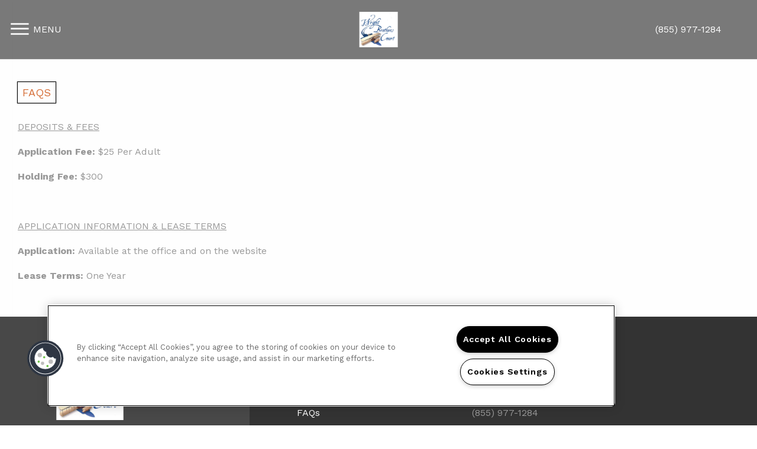

--- FILE ---
content_type: text/html; charset=utf-8
request_url: https://www.liveatwrightbrothers.com/Specials.aspx
body_size: 18289
content:
<!DOCTYPE html PUBLIC "-//W3C//DTD XHTML 1.0 Strict//EN" "http://www.w3.org/TR/xhtml1/DTD/xhtml1-strict.dtd">
<html lang="en" xmlns="http://www.w3.org/1999/xhtml">
<head id="head"><title>
	
</title><meta http-equiv="content-type" content="text/html; charset=UTF-8" /> 
<meta http-equiv="pragma" content="no-cache" /> 
<meta http-equiv="content-style-type" content="text/css" /> 
<meta http-equiv="content-script-type" content="text/javascript" /> 
<link href="/CMSPages/GetResource.ashx?stylesheetname=RPcssMaster_S0064-Quartz" type="text/css" rel="stylesheet" />
<!-- MasterPageIncludes --><link href="https://ajax.googleapis.com/ajax/libs/jqueryui/1.9.1/themes/ui-lightness/jquery-ui.css" type="text/css" rel="preload" as="style" onload="this.rel='stylesheet'"></link><script src="https://ajax.googleapis.com/ajax/libs/jquery/1.8.2/jquery.min.js" type="text/javascript"></script><script src="https://ajax.googleapis.com/ajax/libs/jqueryui/1.9.0/jquery-ui.min.js" type="text/javascript"></script><script src="https://cs-cdn.realpage.com/CWS/1864406/CMSScripts/Custom/RPWebParts/global.min.js" type="text/javascript"></script><script src="https://cs-cdn.realpage.com/CWS/1864406/Accessibe/Accessibe.js" type="text/javascript"></script><!-- /MasterPageIncludes --><!-- Mobile viewport optimized: j.mp/bplateviewport -->
<meta name="viewport" content="width=device-width,initial-scale=1" />

<meta name="geo.position" content="34.5884232;-118.121823" />
<meta name="geo.placename" content="Palmdale" />
<meta name="geo.region" content="US-CA" />
<meta name="ICBM" content="34.5884232, -118.121823" />

<script src="https://ajax.googleapis.com/ajax/libs/jquery/2.2.4/jquery.min.js" type="text/javascript"></script>
<script src="https://ajax.googleapis.com/ajax/libs/jqueryui/1.12.1/jquery-ui.js" type="text/javascript"></script>
<script src="https://code.jquery.com/jquery-migrate-1.4.1.js" type="text/javascript"></script>

<link href="https://fonts.googleapis.com/css?family=Work+Sans:400,600,700" rel="preload" as="style" onload="this.rel='stylesheet'" type="text/css" />
<link href="https://fonts.googleapis.com/css?family=PT+Serif:700italic" rel="preload" as="style" onload="this.rel='stylesheet'" type="text/css" />
<link href="https://cs-cdn.realpage.com/CWS/1864406/TemplateResources/Global/Icons/font-awesome.min.css" type="text/css" rel="preload" as="style" onload="this.rel='stylesheet'" />
<script src="https://cs-cdn.realpage.com/CWS/1864406/TemplateResources/Standard/Quartz/scripts/quartzCustom.js" defer="defer" type="text/javascript"></script>

<style>
  .menu-open #wrapper-full, .menu-open header {width:calc(100% - 340px);}
  
  /* blog stylz */
  .left-panel{
    float:left;
    min-width:25%;
    width:25%;
  }
  .right-panel{
    float:left;
    width:75%;
    padding-right:30px;
    box-sizing:border-box;
  }
  .page_blog{
    margin:0 auto;
    background-color:#FFF;
    padding:30px 0;
    display:inline-block;
    width:100%;
    text-align:left;
    box-sizing:border-box;
  }
  .left-panel .social-widget{
    width:90%;
  }
  
</style>
<!--[if IE 9]>
<style>
#master-wrapper .animate-me {opacity:1;}
</style>
<![endif]-->

 <link href="/CMSPages/GetResource.ashx?stylesheetname=RPTheme_S0064-Quartz-The-Reserve-Willow" type="text/css" rel="stylesheet" />



<script type="text/javascript">
  $( document ).ready(function() {
    f_intersectCheck('#headerIntersect');
    f_intersectCheck('#footerIntersect');
    f_intersectCheck('#about');
    f_intersectCheckAddClass('#zfloor-plans');
    f_intersectCheckAddClass('#zneighborhood');
    var headerLink = '';
    if (headerLink != "" && headerLink != null) {
      $('#headerScrollLink').hide();
      $('#headerExtLink').show();
    }
  });
</script>

<script type="text/javascript">
  var seoHome          = {title: "Apartments for Rent in Palmdale, CA | Wright Brothers Court - Home", keywords: "CA Apartments Great Palmdale, CA, Apartments for rent in CA, (855) 977-1284 Apartments CA", description: "Come to a home you deserve located in Palmdale, CA. Wright Brothers Court has everything you need . Call (855) 977-1284 today!"};
  var seoFloorPlans    = {title: "Palmdale, CA Wright Brothers Court Floor Plans | Apartments in Palmdale, CA - Floor Plans", keywords: "CA Apartment Floor Plans, Floor plans for apartments in Palmdale, CA, Wright Brothers Court Apartment Floor plans CA", description: "See our spacious floor plans at our apartments in Palmdale, CA. We have many floor plans available with multiple features."};
  var seoAmenities     = {title: "Apartment Rental Amenities in Palmdale, CA | Wright Brothers Court Amenities", keywords: "CA Apartment Amenities, Amenities for apartments in Palmdale, CA, Wright Brothers Court Apartment amenities CA", description: "Find Apartments for Rent in Palmdale, CA. Wright Brothers Court has many of the amenities you are looking for. Take a look today! (855) 977-1284 "};
  var seoGallery       = {title: "Wright Brothers Court Photo Gallery | Palmdale, CA Apartment Pictures", keywords: "CA Apartment Gallery, Gallery for apartments in Palmdale, CA, Wright Brothers Court Apartment Gallery CA", description: "View all Wright Brothers Court Apartments here. Quality Photo Gallery of Wright Brothers Court! Contact us at (855) 977-1284."};
  var seoNeighborhood  = {title: "Palmdale, CA Neighborhood | Wright Brothers Court Palmdale, CA Neighborhood", keywords: "CA Apartment Neighborhood, Neighborhood for apartments in Palmdale, CA, Wright Brothers Court  Apartment Neighborhood CA", description: "Located in Palmdale, CA. Wright Brothers Court has all the features you need in the Palmdale area. Find out why so many call us home."};
  var seoContactUs     = {title: "Contact Us Wright Brothers Court | Wright Brothers Court Palmdale, CA - Contact Us", keywords: "CA Apartments, Apartments for rent in CA, Wright Brothers Court, Contact Wright Brothers Court ", description: "Contact us today at Wright Brothers Court and make Palmdale your new home today. You will be happy you did! Call us (855) 977-1284"};
  var seoSpecialOffers = {title: "", keywords: "", description: ""};
  var seoPrivacyPolicy = {title: "Apartments for Rent Palmdale, CA | Wright Brothers Court", keywords: "CA Apartments, Apartments for rent in CA, Wright Brothers Court", description: "Find Apartments for Rent in Palmdale, CA, Beautifully finished apartments in Palmdale. Visit us today! (855) 977-1284."};
  var seoBlog          = {title: "", keywords: "", description: ""};
  
  var descriptionMeta = document.querySelector('meta[name="description"]');
  var keywordsMeta = document.querySelector('meta[name="keywords"]');
  
  function addHeadMeta(name, content) {
    var meta = document.createElement('meta');
    meta.name = name;
    meta.content = content;
    document.getElementsByTagName('head')[0].appendChild(meta);
  }
  
  if (!descriptionMeta) {
    addHeadMeta("description", "No Description Available");
  }
  
  if (!keywordsMeta) {
    addHeadMeta("keywords", "No Keywords Available");
  }
  
</script><style>
  #p_lt_zoneContent_pageplaceholder_p_lt_zoneLeft_WebPartLoader_ctl00_section_slidersliderd_container {
    margin:0 auto;
    margin-top:60px;
  }
</style> 
<link href="/favicon.ico" type="image/x-icon" rel="shortcut icon" />
<link href="/favicon.ico" type="image/x-icon" rel="icon" />
<link href="/CmsPages/GetResource.ashx?stylesheetname=rpWebpartCss_MediaViewer;rpWebpartCss_CookiesConsent;rpWebpartCss_OfficeHours;rpWebPartCSS_SocialMedia;RpWebpartCss_PopUp;rpWebPartCSS_SocialMedia;rpWebpartCss_OfficeHours;rpWebpartCss_AdaHudicons;rpWebpartCss_RealPageLogo;rpWebpartCss_CCPA" type="text/css" rel="stylesheet" />

    <script type="text/javascript">var firstTouchEnabled=false</script>
    

    <style>
        :root {
            --RPcolor1: #ffffff !important;
            --RPcolor2: #444444 !important;
            --RPcolor3: #d56e38 !important;
            --RPcolor4: #ffffff !important;
            --RPcolor5: #ffffff !important;
            --RPcolor6: #ffffff !important;
            --RPcolor7: #ffffff !important;
            --RPcolor8: #ffffff !important;
            --RPcolor9: #ffffff !important;

            --RPHeaderFont: '', Helvetica, Arial, sans-serif;
            --RPBodyFont: '', Helvetica, Arial, sans-serif;

            --FPCardImageHeight: 200px;
            --FPCardImageHeight-Medium: 200px;
            --FPCardImageHeight-Large: 200px;
            --FPModalImageHeight: 500px;
            --FPModalImageHeightMedium: 500px;
            --FPModalImageHeightLarge: 500px;
            --FPCardCarouselPadding: 15px;
            --FPCardCarouselPadding-Large: 30px;
        }
    </style>

    <script src="https://cdn.jsdelivr.net/npm/css-vars-ponyfill@1" type="text/javascript"></script>
    <script src="/RPWebParts/General/CommonData.js" type="text/javascript"></script>
    <script type="text/javascript">
        cssVars();
    </script>
    
    <script type="text/javascript">
        var sourcesList = JSON.parse('[{"DisplayName":"4Walls.com","PmSourceId":null},{"DisplayName":"Apartment Finder.com","PmSourceId":null},{"DisplayName":"Apartment Guide.com","PmSourceId":null},{"DisplayName":"Apartment Locator","PmSourceId":null},{"DisplayName":"Apartment Showcase","PmSourceId":null},{"DisplayName":"Apartmentlist.com ","PmSourceId":null},{"DisplayName":"Apartments.com","PmSourceId":null},{"DisplayName":"Billboard","PmSourceId":null},{"DisplayName":"Bing.com","PmSourceId":null},{"DisplayName":"Craigslist.com","PmSourceId":null},{"DisplayName":"Drive By/Signage","PmSourceId":null},{"DisplayName":"Facebook","PmSourceId":null},{"DisplayName":"Flyer/Direct Mail","PmSourceId":null},{"DisplayName":"ForRent.com","PmSourceId":null},{"DisplayName":"Google.com","PmSourceId":null},{"DisplayName":"Hot heads","PmSourceId":null},{"DisplayName":"Hot heads","PmSourceId":null},{"DisplayName":"Hotpads.com","PmSourceId":null},{"DisplayName":"Hubbuzz.com","PmSourceId":null},{"DisplayName":"Management Company Website","PmSourceId":null},{"DisplayName":"Move.com(RentNet)","PmSourceId":null},{"DisplayName":"MSN.com","PmSourceId":null},{"DisplayName":"MyNewPlace.com","PmSourceId":null},{"DisplayName":"Newspaper","PmSourceId":null},{"DisplayName":"Off Campus Housing","PmSourceId":null},{"DisplayName":"Other","PmSourceId":null},{"DisplayName":"Outside Referral","PmSourceId":null},{"DisplayName":"Pad mapper","PmSourceId":null},{"DisplayName":"Pennysaver","PmSourceId":null},{"DisplayName":"Promo","PmSourceId":null},{"DisplayName":"Property Website","PmSourceId":null},{"DisplayName":"Referral","PmSourceId":null},{"DisplayName":"Rent.com","PmSourceId":null},{"DisplayName":"Rentlinx","PmSourceId":null},{"DisplayName":"Resident Referral","PmSourceId":null},{"DisplayName":"Resident Renewal","PmSourceId":null},{"DisplayName":"Sister Property Referral","PmSourceId":null},{"DisplayName":"Yahoo.com","PmSourceId":null},{"DisplayName":"Zillow.com","PmSourceId":null},{"DisplayName":"Zumper","PmSourceId":null}]');
        var propertyKey = '8C1135417881';
        var propertyId = '1354781';
        var leadList = [
                { hcLeadChannelName: "Apartment Finder", Domain: "ApartmentFinder.com"},
                { hcLeadChannelName: "Apartment Home Living Export", Domain: "ApartmentHomeLiving.com"},
                { hcLeadChannelName: "ApartmentGuide.com", Domain: "ApartmentGuide.com"},
                { hcLeadChannelName: "Apartments.com Network", Domain: "Apartments.com" },
                { hcLeadChannelName: "Rent.com", Domain: "Rent.com" },
                { hcLeadChannelName: "ForRent.com", Domain: "ForRent.com" },
                { hcLeadChannelName: "Move.com", Domain: "Move.com" },
                { hcLeadChannelName: "ApartmentFinder.com", Domain: "ApartmentFinder.com" },
                { hcLeadChannelName: "ApartmentShowcase.com", Domain: "ApartmentShowcase.com" },
                { hcLeadChannelName: "ApartmentList.com", Domain: "ApartmentList.com" },
                { hcLeadChannelName: "Zillow Rental Network", Domain: "zillow.com" },
                { hcLeadChannelName: "LiveLovely.com", Domain: "LiveLovely.com" },
                { hcLeadChannelName: "Google.com", Domain: "Google.com" },
                { hcLeadChannelName: "MyLeasestar", Domain: "myleasestar.com" },
                { hcLeadChannelName: "Greystar", Domain: "greystar.com" }
            ];
        
        //Defined in CommonData
        //matchedSource = f_getSessionStorage('matchedSource');
        //matchedSourceId = f_getSessionStorage('matchedSourceId');
        
        tryMatchingSourceFromReferrerUrl(window.document, sourcesList);
    </script>
    
        <script type="text/javascript">
            var utmConfigInfo = '';

            $(document).ready(function () {
                commonDataOnReady(document, sourcesList);
            });


                function setSEONumber(phoneNumber) {
                    $('.seo-number').each(function() {
                        if ($(this).find('span').length) {
                            $(this).find('span').html(phoneNumber);
                        } else {
                            $(this).html(phoneNumber);
                        }

                        if ($(this).attr('href') && $(this).attr('href').indexOf('tel:') > -1)
                            $(this).attr('href', 'tel: ' + phoneNumber);
                        if ($(this).attr('onclick') && $(this).attr('onclick').indexOf('f_analyticsSendEvent(') > -1) {
                            $(this).attr('onclick', "f_analyticsSendEvent('general', 'click-phone-number', '" + phoneNumber + '\')');
                        }
                    });

                    
            }

        </script>
    
    <script type="text/javascript">
        try {
            let myAccessibe = new RpAcsb()
            myAccessibe.config = {
                positionX: 'right',
                positionY: 'bottom',
                offsetX: 20,
                offsetY: 20,
                hideTrigger: false,
                statementLink: 'https://www.realpage.com/accessibility-statement/'
            }
            myAccessibe.init()
        }
        catch (err) {
            console.log("Accessibe Script not available");
        } 
    </script>

                <!-- OG Image Information -->
                <meta property="og:image" content="https://capi.myleasestar.com/v2/dimg-crop/46065265/1200x1200/46065265.png" />
                <!-- END OG Image Information --><script type="text/javascript">var propertyId='1354781';var lsApi='https://c-leasestar-api.realpage.com';var cacheUrl='';</script><script type="text/javascript">var leadObj=[{"PhoneNumber":"(855) 977-1284","LeadChannelName":"Website"}];var googleCallTrackingEnabled = false;</script>
<link rel="canonical" href="https://www.liveatwrightbrothers.com/Specials.aspx" />
    <!-- ExternalResources_Header -->
    
    <!-- /ExternalResources_Header -->
<link href="https://cs-cdn.realpage.com/CWS/1864406/CMSScripts/Custom/RPWebParts/fancybox3/jquery.fancybox.css" type="text/css" rel="preload" as="style" onload="this.rel='stylesheet'" />
<script type="text/javascript">var mvTourText = ''; var mvColor = 'd56e38'; mvBtnAnimation = 'spin'</script><script type="text/javascript">var mvTours = null</script><script src="https://cs-cdn.realpage.com/CWS/1864406/CMSScripts/Custom/RPWebParts/fancybox3/jquery.fancybox.js" type="text/javascript" defer="defer"></script><script src="https://cs-cdn.realpage.com/CWS/1864406/CMSScripts/Custom/RPWebParts/media-viewer.js" type="text/javascript" defer="defer"></script><link href="https://cs-cdn.realpage.com/CWS/1864406/CMSScripts/Custom/RPWebParts/fancybox3/jquery.fancybox.css" type="text/css" rel="preload" as="style" onload="this.rel='stylesheet'" />
<script src="https://cs-cdn.realpage.com/CWS/1864406/CMSScripts/Custom/RPWebParts/cookies-consent.js" type="text/javascript" defer="defer"></script><link href="https://cs-cdn.realpage.com/CWS/1864406/TemplateResources/Global/Icons/font-awesome.min.css" type="text/css" rel="preload" as="style" onload="this.rel='stylesheet'" />
<script type="application/ld+json">{"@context":"http://schema.org","@type":"Apartment","name":"Wright Brothers Court","image":"https://capi.myleasestar.com/v2/dimg/46065265/400x400/46065265.png","url":"http://www.Liveatwrightbrothers.com","telephone":"(855) 977-1284","address":{"@type":"PostalAddress","streetAddress":"38832 4th Street East","addressLocality":"Palmdale","addressRegion":"CA","postalCode":"93550","addressCountry":"USA"},"geo":{"@type":"GeoCoordinates","latitude":34.5884232,"longitude":-118.121823},"openingHoursSpecification":[{"@type":"OpeningHoursSpecification","dayOfWeek":"Monday","opens":"8:00AM","closes":"5:00PM"},{"@type":"OpeningHoursSpecification","dayOfWeek":"Tuesday","opens":"8:00AM","closes":"5:00PM"},{"@type":"OpeningHoursSpecification","dayOfWeek":"Wednesday","opens":"8:00AM","closes":"5:00PM"},{"@type":"OpeningHoursSpecification","dayOfWeek":"Thursday","opens":"8:00AM","closes":"5:00PM"},{"@type":"OpeningHoursSpecification","dayOfWeek":"Friday","opens":"8:00AM","closes":"5:00PM"}]}</script><script type="text/javascript">
(function(i,s,o,g,r,a,m){i['GoogleAnalyticsObject']=r;i[r]=i[r]||function(){(i[r].q=i[r].q||[]).push(arguments)},i[r].l=1*new Date();a=s.createElement(o),m=s.getElementsByTagName(o)[0];a.async=1;a.src=g;m.parentNode.insertBefore(a,m)})(window,document,'script','//www.google-analytics.com/analytics.js','ga');(function(w,d,s,l,i){w[l]=w[l]||[];w[l].push({'gtm.start':new Date().getTime(),event:'gtm.js'});var f=d.getElementsByTagName(s)[0],j=d.createElement(s),dl=l!='dataLayer'?'&l='+l:'';j.async=true;j.src='https://www.googletagmanager.com/gtm.js?id='+i+dl;f.parentNode.insertBefore(j,f);})(window,document,'script','dataLayer','GTM-PGXC6VC');var RpUniqueUserId = f_getAnalyticsUserValueFromCookie('RP_LSWS_USER');let customDimensions = {}; customDimensions.dimension4 = '1354781'; customDimensions.dimension5 = '5892'; customDimensions.dimension9 = RpUniqueUserId; customDimensions.dimension10 = 's0064-quartz'; customDimensions.dimension11 = new Date().getTime(); customDimensions.dimension18 = '0'; customDimensions.dimension19 = '24672'; dataLayer.push({customDimensions});ga('set', { 'dimension4': 1354781, 'dimension5': 5892, 'dimension9': RpUniqueUserId, 'dimension10': 's0064-quartz', 'dimension11': new Date().getTime(), 'dimension18':'0', 'dimension19': 24672 });ga('send', 'pageview');
</script>
<script>(window.BOOMR_mq=window.BOOMR_mq||[]).push(["addVar",{"rua.upush":"false","rua.cpush":"false","rua.upre":"false","rua.cpre":"false","rua.uprl":"false","rua.cprl":"false","rua.cprf":"false","rua.trans":"","rua.cook":"false","rua.ims":"false","rua.ufprl":"false","rua.cfprl":"false","rua.isuxp":"false","rua.texp":"norulematch","rua.ceh":"false","rua.ueh":"false","rua.ieh.st":"0"}]);</script>
                              <script>!function(e){var n="https://s.go-mpulse.net/boomerang/";if("False"=="True")e.BOOMR_config=e.BOOMR_config||{},e.BOOMR_config.PageParams=e.BOOMR_config.PageParams||{},e.BOOMR_config.PageParams.pci=!0,n="https://s2.go-mpulse.net/boomerang/";if(window.BOOMR_API_key="Y2PYZ-3WZ5U-9VEDC-WUEHY-8N7AV",function(){function e(){if(!o){var e=document.createElement("script");e.id="boomr-scr-as",e.src=window.BOOMR.url,e.async=!0,i.parentNode.appendChild(e),o=!0}}function t(e){o=!0;var n,t,a,r,d=document,O=window;if(window.BOOMR.snippetMethod=e?"if":"i",t=function(e,n){var t=d.createElement("script");t.id=n||"boomr-if-as",t.src=window.BOOMR.url,BOOMR_lstart=(new Date).getTime(),e=e||d.body,e.appendChild(t)},!window.addEventListener&&window.attachEvent&&navigator.userAgent.match(/MSIE [67]\./))return window.BOOMR.snippetMethod="s",void t(i.parentNode,"boomr-async");a=document.createElement("IFRAME"),a.src="about:blank",a.title="",a.role="presentation",a.loading="eager",r=(a.frameElement||a).style,r.width=0,r.height=0,r.border=0,r.display="none",i.parentNode.appendChild(a);try{O=a.contentWindow,d=O.document.open()}catch(_){n=document.domain,a.src="javascript:var d=document.open();d.domain='"+n+"';void(0);",O=a.contentWindow,d=O.document.open()}if(n)d._boomrl=function(){this.domain=n,t()},d.write("<bo"+"dy onload='document._boomrl();'>");else if(O._boomrl=function(){t()},O.addEventListener)O.addEventListener("load",O._boomrl,!1);else if(O.attachEvent)O.attachEvent("onload",O._boomrl);d.close()}function a(e){window.BOOMR_onload=e&&e.timeStamp||(new Date).getTime()}if(!window.BOOMR||!window.BOOMR.version&&!window.BOOMR.snippetExecuted){window.BOOMR=window.BOOMR||{},window.BOOMR.snippetStart=(new Date).getTime(),window.BOOMR.snippetExecuted=!0,window.BOOMR.snippetVersion=12,window.BOOMR.url=n+"Y2PYZ-3WZ5U-9VEDC-WUEHY-8N7AV";var i=document.currentScript||document.getElementsByTagName("script")[0],o=!1,r=document.createElement("link");if(r.relList&&"function"==typeof r.relList.supports&&r.relList.supports("preload")&&"as"in r)window.BOOMR.snippetMethod="p",r.href=window.BOOMR.url,r.rel="preload",r.as="script",r.addEventListener("load",e),r.addEventListener("error",function(){t(!0)}),setTimeout(function(){if(!o)t(!0)},3e3),BOOMR_lstart=(new Date).getTime(),i.parentNode.appendChild(r);else t(!1);if(window.addEventListener)window.addEventListener("load",a,!1);else if(window.attachEvent)window.attachEvent("onload",a)}}(),"".length>0)if(e&&"performance"in e&&e.performance&&"function"==typeof e.performance.setResourceTimingBufferSize)e.performance.setResourceTimingBufferSize();!function(){if(BOOMR=e.BOOMR||{},BOOMR.plugins=BOOMR.plugins||{},!BOOMR.plugins.AK){var n=""=="true"?1:0,t="",a="z54ccjixf5eay2jw55xq-f-671a3fdc0-clientnsv4-s.akamaihd.net",i="false"=="true"?2:1,o={"ak.v":"39","ak.cp":"1592120","ak.ai":parseInt("1022256",10),"ak.ol":"0","ak.cr":17,"ak.ipv":4,"ak.proto":"http/1.1","ak.rid":"609b34bc","ak.r":48796,"ak.a2":n,"ak.m":"","ak.n":"essl","ak.bpcip":"3.144.211.0","ak.cport":61339,"ak.gh":"23.62.38.205","ak.quicv":"","ak.tlsv":"tls1.2","ak.0rtt":"","ak.0rtt.ed":"","ak.csrc":"-","ak.acc":"bbr","ak.t":"1765207919","ak.ak":"hOBiQwZUYzCg5VSAfCLimQ==lmEaDgF2ERODh+bUcIBpgg57BuHCv0jtmO7dRHx/hnIqhnp7Z2Op950RTcXFqSXeWJ+vp3BpG+D6mUbaVIQHL8kriktlsCx9xNAjMMo7nYq96ofPtEoPkXlg/M/NU+Q0lxK5Z0bMPd8h/qe/rKkYFuS8iSkzEcJCDNXENXqM9aWEVQOz7if6p2Eg+W739TqXtoBKKxRNA8be8Uk1q9UrirpVNDqAcvZVI3kJqU+n7s+nyk3aE8jbLx3J7bicWxu5KCpSyT3pRdWMlwjgeL35WPIo/jKhPJKKA4k9gG7I/12fFOPjmjXqs6rbTgY7j/ZO7DHtFE2xXpDbm7QaKmlnP4oVaAgdR8DzT+ZqqTUukD/7vnScusEPfHBlHAl1++ga46yLudJPe7Kk4VPDEoOOWnTsVKDXJr5LCI1jFJ3bzNE=","ak.pv":"6","ak.dpoabenc":"","ak.tf":i};if(""!==t)o["ak.ruds"]=t;var r={i:!1,av:function(n){var t="http.initiator";if(n&&(!n[t]||"spa_hard"===n[t]))o["ak.feo"]=void 0!==e.aFeoApplied?1:0,BOOMR.addVar(o)},rv:function(){var e=["ak.bpcip","ak.cport","ak.cr","ak.csrc","ak.gh","ak.ipv","ak.m","ak.n","ak.ol","ak.proto","ak.quicv","ak.tlsv","ak.0rtt","ak.0rtt.ed","ak.r","ak.acc","ak.t","ak.tf"];BOOMR.removeVar(e)}};BOOMR.plugins.AK={akVars:o,akDNSPreFetchDomain:a,init:function(){if(!r.i){var e=BOOMR.subscribe;e("before_beacon",r.av,null,null),e("onbeacon",r.rv,null,null),r.i=!0}return this},is_complete:function(){return!0}}}}()}(window);</script></head>
<body class="LTR Chrome ENUS ContentBody">
    

	    
	
    

<script type="text/javascript">
    var displayModal = false;
    if(navigator.userAgent.indexOf('MSIE')!==-1 || navigator.appVersion.indexOf('Trident/') > -1){
        displayModal = true;
    }


    // POLYFILLS
    if (typeof IntersectionObserver == 'undefined') {
            var intersectionObserverScript = document.createElement("script");
            intersectionObserverScript.type = "text/javascript";
            intersectionObserverScript.setAttribute("src", '/CMSScripts/Custom/Polyfill/intersection-observer.js');
            document.documentElement.firstChild.appendChild(intersectionObserverScript);
    }
    if (navigator.userAgent.toLocaleLowerCase().indexOf('chrome') == -1) {
        var preloadCssScript = document.createElement("script");
            preloadCssScript.type = "text/javascript";
            preloadCssScript.setAttribute("src", '/CMSScripts/Custom/Polyfill/cssrelpreload.js');
            document.documentElement.firstChild.appendChild(preloadCssScript);
    }

    // END POLYFILLS
    //For TESTING
    //displayModal = true;
    $(document).ready(function () {
        var cookie = f_getBrowserSessionCookie('showBrowserVersionOnPageLoad');
        //For TESTING
        //var cookie = null;

        if (displayModal && cookie == null) {
            $('.oB-overlay').show();
            $('#oldBrowserModal').show();
            var html = htmlStringBuilder();
            $('#oldBrowserModal').append(html);
            f_setBrowserSessionCookie('showBrowserVersionOnPageLoad', false);
        }
        $('#closeBrowserModalButton').on('click', function() {
            $('.oB-overlay').hide();
            $('#oldBrowserModal').hide();
        });
    });

    function f_setBrowserSessionCookie(cookieName, value) {
        document.cookie = cookieName + "=" + value;
    }

    function f_getBrowserSessionCookie(cookieName) {
        var cookieValue = document.cookie;
        var cookieStart = cookieValue.indexOf(" " + cookieName + "=");
        if (cookieStart == -1) {
            cookieStart = cookieValue.indexOf(cookieName + "=");
        }
        if (cookieStart == -1) {
            cookieValue = null;
        }
        else {
            cookieStart = cookieValue.indexOf("=", cookieStart) + 1;
            var cookieEnd = cookieValue.indexOf(";", cookieStart);
            if (cookieEnd == -1) {
                cookieEnd = cookieValue.length;
            }
            cookieValue = unescape(cookieValue.substring(cookieStart, cookieEnd));
        }
        return cookieValue;
    }

    function htmlStringBuilder() {
        var buildHtml = '<div class="oB-dialog">'+
				'<div class="oB-content">'+
					'<div class="oB-header">'+
						'<h4>For the best website experience, please update your browser</h4>'+
					'</div>'+
					'<div class="oB-body">'+
						'<p>Just click on the icons to get to the download page</p>'+
						'<div class="browserSelect">'+					
							'<div class="browserIconContainer" id="firefoxTab">'+
								'<div class="browserColumn">'+
									'<a class="browserLink" href="https://www.mozilla.org/en-US/firefox/new/?v=1" target="_blank" aria-label="Firefox Download" tabindex="0">'+
										'<div class="browserImage"><img src="https://cs-cdn.realpage.com/CWS/1864406/GlobalResources/BrowserIcons/firefoxLogo.png" aria-hidden="true" alt="Firefox" /></div>'+
										'<div class="browserName">Firefox</div>'+
									'</a>'+
								'</div>'+
							'</div>'+
							'<div class="browserIconContainer" id="chromeTab">'+
								'<div class="browserColumn">'+
									'<a class="browserLink" href="https://www.google.com/chrome/browser/desktop/" target="_blank" aria-label="Chrome Download" tabindex="0">'+
										'<div class="browserImage"><img src="https://cs-cdn.realpage.com/CWS/1864406/GlobalResources/BrowserIcons/chromeLogo.png" aria-hidden="true" alt="Chrome" /></div>'+
										'<div class="browserName">Chrome</div>'+
									'</a>'+
								'</div>'+
							'</div>'+
							'<div class="browserIconContainer" id="safariTab">'+
								'<div class="browserColumn">'+
									'<a class="browserLink" href="https://support.apple.com/downloads/safari" target="_blank" aria-label="Safari Download" tabindex="0">'+
										'<div class="browserImage"><img src="https://cs-cdn.realpage.com/CWS/1864406/GlobalResources/BrowserIcons/safariLogo.png" aria-hidden="true" alt="Safari"/></div>'+
										'<div class="browserName">Safari</div>'+
									'</a>'+
								'</div>'+
							'</div>'+
                           ' <div class="browserIconContainer" id="edgeTab">'+
								'<div class="browserColumn">'+
									'<a class="browserLink" href="https://www.microsoft.com/en-us/windows/microsoft-edge#0QiY0Omq3i5Z0krF.97" target="_blank" aria-label="Edge Download" tabindex="0">'+
										'<div class="browserImage"><img src="https://cs-cdn.realpage.com/CWS/1864406/GlobalResources/BrowserIcons/edgeLogo.png" aria-hidden="true" alt="Edge"/></div>'+
										'<div class="browserName">Edge</div>'+
									'</a>'+
								'</div>'+
							'</div>'+			
						'</div>'+
					'</div>'+
					'<button id="closeBrowserModalButton" type="button" aria-label="close" tabindex="0">Close Window</button>'+
					'<div class="oB-footer">'+
						'</p>By closing this window you acknowledge that your experience on this website may be degraded</p>'+
					'</div>'+
				'</div>';
        console.log(buildHtml);
        return buildHtml;
    }
</script>
        <style>
        #oldBrowserModal {
            font-family: 'Arial', sans-serif;
        }
        #oldBrowserModal .oB-header h4, #oldBrowserModal .oB-body p {
            color: #666;
            font-weight: bold;
        }
        #oldBrowserModal .oB-header h4 {font-size: 20px;}
        #oldBrowserModal .oB-body p {
            font-size: 16px;
            padding: 0 15px 15px;
        }
        #oldBrowserModal .browserIconContainer {
            width: 90px;
            display: inline-block;
            text-align: center;
            margin-bottom: 15px;
        }
        #oldBrowserModal .browserSelect {font-size: 14px;}
        #oldBrowserModal #explorerTab {width: 140px;}
        #oldBrowserModal .browserImage img {
            height: 60px;
            width: 60px;
            margin-bottom:10px;
            border: none !important;
        }
        #oldBrowserModal a.browserLink {
            color: #666;
            text-decoration: none;
        }
        #oldBrowserModal #closeBrowserModalButton {
            background: #42a5f5;
            color: #fff;
            border: none;
            padding: 15px 45px;
            border-radius: 500px;
            font-size: 16px;
            cursor: pointer;
        }
        #oldBrowserModal .oB-content {text-align:center;}
        #oldBrowserModal :focus {
            outline: -webkit-focus-ring-color auto 0px;
        }
        #oldBrowserModal .oB-content {border-radius: 0;}
        .oB-overlay {
            position: fixed;
            z-index: 2000;
            height: 100%;
            width: 100%;
            top: 0;
            left: 0;
            background: rgba(0,0,0,0.5);
        }
        #oldBrowserModal .oB-header {
            border-bottom: 1px solid rgba(0,0,0,.1);
            padding: 15px;
        }
        #oldBrowserModal .oB-body {
             padding: 15px;
        }
        #oldBrowserModal .oB-footer {
            font-size: 12px;
            padding: 15px;
            text-align: center;
            border: none;
            color: #666;
        }
        @media (min-width: 768px) {
            #oldBrowserModal .oB-dialog {width: 690px;}
            #oldBrowserModal {
                position: absolute;
                z-index: 2001;
                top: 10%;
                left: 50%;
                background: #fff;
                transform: translate(-50%, 0);
                -ms-transform: translate(-50%, 0);
            }
        }
        @media (max-width: 767px) {
            #oldBrowserModal {
                position: relative;
                z-index: 2001;
                margin: 5% auto 5%;
                background: #fff;
                width: 95%;
            }
        }                             
</style>

<div class="oB-overlay" style="display: none;"></div> <div id="oldBrowserModal" style="display: none;"></div>
    <form method="post" action="/Specials.aspx" id="form">
<div class="aspNetHidden">
<input type="hidden" name="__EVENTTARGET" id="__EVENTTARGET" value="" />
<input type="hidden" name="__EVENTARGUMENT" id="__EVENTARGUMENT" value="" />
<input type="hidden" name="__VIEWSTATE" id="__VIEWSTATE" value="rhEWYwCjHYhKyv2mDANBYv+RoLnCMmg+kH9gnWmQ6Ae4E2vcyUemvNctGg09sSd6/Capk4vOoIHOdwSBvuwmHcKwbgYqL0WJOENCVgJYookujaMJzV8HW/5pNoQlu/[base64]/3Vf10Ja+uTRUITjN6/zgSmWEBHkYedy7u+3GGDYDUjIBWZikgoWTBP5hnmdK10wiUSOBkyi/axzBo5ktH7tlLj9pD3orSpeXffXJz3xoB1uGOsBaSmXnEe/KzIebDnmI1pvkKUw2jLPQ5KNSLaBpcFRDOMg4cjkWg6VkNJJH4BDCnVVNXyp1qiyKclDknDlPlxeuXumEzciz73z93pun9uTGdRB6SYeVicD1tGWOcz9dVq5JmIxXmSgSEkE+lahXzVdTICSLpA22y5ZzyaFinTMyNRwt/6z4uGFIJR9ug0K0Scwr2M5xsVde0TJeZy0AYKYorrrkV3Lvx8fjaxng8KSfGYkC8btZB2jH4LudLcBDW12MiPm4Kr4Wy2n/wP0F5h55nZv0dLfehfKZFiXDB0a+8tn7Be6IBxYxhvo3R2nwbVxhFtmELz76K/[base64]" />
</div>

<script type="text/javascript">
//<![CDATA[
var theForm = document.forms['form'];
if (!theForm) {
    theForm = document.form;
}
function __doPostBack(eventTarget, eventArgument) {
    if (!theForm.onsubmit || (theForm.onsubmit() != false)) {
        theForm.__EVENTTARGET.value = eventTarget;
        theForm.__EVENTARGUMENT.value = eventArgument;
        theForm.submit();
    }
}
//]]>
</script>


<script src="/WebResource.axd?d=pynGkmcFUV13He1Qd6_TZLJliYB8TA_FIF9xlHcKd7ag0Vv3EWtMdA4IBxcPvyX2M5F_ORIargEI2RFqew7B_g2&amp;t=638901591720898773" type="text/javascript"></script>

<input type="hidden" name="lng" id="lng" value="en-US" />
<script type="text/javascript">
	//<![CDATA[

function PM_Postback(param) { if (window.top.HideScreenLockWarningAndSync) { window.top.HideScreenLockWarningAndSync(1080); } if(window.CMSContentManager) { CMSContentManager.allowSubmit = true; }; __doPostBack('m$am',param); }
function PM_Callback(param, callback, ctx) { if (window.top.HideScreenLockWarningAndSync) { window.top.HideScreenLockWarningAndSync(1080); }if (window.CMSContentManager) { CMSContentManager.storeContentChangedStatus(); };WebForm_DoCallback('m$am',param,callback,ctx,null,true); }
//]]>
</script>
<script src="/ScriptResource.axd?d=NJmAwtEo3Ipnlaxl6CMhvgm388C7z57L5COL7njlfxHabVp02JjeGBqhojV0DvhOls37naEdTKvtve-DZGAUfkLhXnkKZ0JM5n8W_iT84YozJbVtHk6XR7HfTxh00jaQbIJ5RlBvWf7fnz-N3zpSVKNk_Hm4b82dGd4p6rDl7rs1&amp;t=32e5dfca" type="text/javascript"></script>
<script src="/ScriptResource.axd?d=dwY9oWetJoJoVpgL6Zq8OBLhaBrqwBdVAb8vaEtP5p0RwE8U2clwoyTHecbvHf4xQfmyrJ2iJaF8M22aUIdHdYyU7qY-2hjISrIPPxmhFqA408i6Y0GxT1-SnCjYV3lgC3TXr_eJ0QD4CYVGcu8j6ZFo_C_b-R4EfAA4qAquMMk1&amp;t=32e5dfca" type="text/javascript"></script>
<script type="text/javascript">
	//<![CDATA[

var CMS = CMS || {};
CMS.Application = {
  "language": "en",
  "imagesUrl": "/CMSPages/GetResource.ashx?image=%5bImages.zip%5d%2f",
  "isDebuggingEnabled": false,
  "applicationUrl": "/",
  "isDialog": false,
  "isRTL": "false"
};

//]]>
</script>
<div class="aspNetHidden">

	<input type="hidden" name="__VIEWSTATEGENERATOR" id="__VIEWSTATEGENERATOR" value="A5343185" />
	<input type="hidden" name="__SCROLLPOSITIONX" id="__SCROLLPOSITIONX" value="0" />
	<input type="hidden" name="__SCROLLPOSITIONY" id="__SCROLLPOSITIONY" value="0" />
</div>
        <script type="text/javascript">
//<![CDATA[
Sys.WebForms.PageRequestManager._initialize('manScript', 'form', ['tctxM',''], [], [], 90, '');
//]]>
</script>

        <div id="ctxM">

</div>
        

  
  





<!-- MediaViewer Added -->
<div id="master-wrapper">
  <div id="menu"><div class="menu-close menuIcon">
	&times;</div>



<div class="menu-residents"><a href="https://property.onesite.realpage.com/welcomehome/home/login?siteId=3521488">Log In</a></div>

	<ul id="menuElem">
		<li class="headerGallery highlighted">
			<a onclick="return false;" href="/">Home</a>
		</li>
		<li class="floor-plans">
			<a href="/#floor-plans">Floor Plans</a>
		</li>
		<li class="gallery">
			<a href="/#gallery">Gallery</a>
		</li>
		<li class="amenities">
			<a href="/#amenities">Amenities</a>
		</li>
		<li class="neighborhood">
			<a href="/#neighborhood">Neighborhood</a>
		</li>
		<li class="contact">
			<a href="/#contact">Contact Us</a>
		</li>
		<li class="Highlighted">
			<a href="/Specials.aspx">FAQs</a>
		</li>

	</ul>


<div class="menuIcons">
<div class="menu-officeHours">
<script type="text/javascript">
    $(document).ready(function () {
        var useTooltipLayout = 'tooltip'.toLowerCase();
        var hideOfficeHoursInLabel = 'False'.toLowerCase() == 'true';

    if (useTooltipLayout == 'full-list') {
            $('.p_lt_zoneMenu_rpWebpart_OfficeHours_pnlOfficeHours-office-hours-container-u').addClass('full-list');
            $('.p_lt_zoneMenu_rpWebpart_OfficeHours_pnlOfficeHours-office-hours-modal-container-u').show();

        } else if (useTooltipLayout == 'no-tooltip') {
            $('.p_lt_zoneMenu_rpWebpart_OfficeHours_pnlOfficeHours-office-hours-container-u').addClass('no-tooltip');
            $('.p_lt_zoneMenu_rpWebpart_OfficeHours_pnlOfficeHours-oh-link-c-u').click(function () {
                $('.p_lt_zoneMenu_rpWebpart_OfficeHours_pnlOfficeHours-office-hours-modal-container-u').slideToggle();
            });
            $('.p_lt_zoneMenu_rpWebpart_OfficeHours_pnlOfficeHours-office-hours-list-u li').click(function () {
                $('.p_lt_zoneMenu_rpWebpart_OfficeHours_pnlOfficeHours-office-hours-modal-container-u').hide("slow");
            });
            $('.p_lt_zoneMenu_rpWebpart_OfficeHours_pnlOfficeHours-oh-u').html('');

        } else if (screen.width > 500) {
            $('.p_lt_zoneMenu_rpWebpart_OfficeHours_pnlOfficeHours-oh-link-c-u').hover(function() {
                $('.p_lt_zoneMenu_rpWebpart_OfficeHours_pnlOfficeHours-office-hours-modal-container-u').show();
                var topLocation = parseInt(document.getElementById("p_lt_zoneMenu_rpWebpart_OfficeHours_pnlOfficeHours-oh-link-u").getBoundingClientRect().top) - parseInt($('.p_lt_zoneMenu_rpWebpart_OfficeHours_pnlOfficeHours-office-hours-modal-container-u').outerHeight()) - 10;
                var leftLocation;
                var screenWidth = window.innerWidth || document.documentElement.clientWidth || document.body.clientWidth || 0;

                if ($('.p_lt_zoneMenu_rpWebpart_OfficeHours_pnlOfficeHours-oh-link-c-u').offset().left > (screenWidth / 2)) {
                    leftLocation = parseInt($('#p_lt_zoneMenu_rpWebpart_OfficeHours_pnlOfficeHours-oh-link-u').offset().left) - 50;
                    $('.p_lt_zoneMenu_rpWebpart_OfficeHours_pnlOfficeHours-office-hours-modal-container-u').addClass('right');
                } else
                    leftLocation = parseInt($('.p_lt_zoneMenu_rpWebpart_OfficeHours_pnlOfficeHours-oh-link-c-u').offset().left);

                $('.p_lt_zoneMenu_rpWebpart_OfficeHours_pnlOfficeHours-office-hours-modal-container-u').css({ top: topLocation + 'px', left: leftLocation + 'px' });
            });
            $('.p_lt_zoneMenu_rpWebpart_OfficeHours_pnlOfficeHours-oh-link-c-u').mouseout(function() {
                $('.p_lt_zoneMenu_rpWebpart_OfficeHours_pnlOfficeHours-office-hours-modal-container-u').hide();
            });
        } else {
            $('.p_lt_zoneMenu_rpWebpart_OfficeHours_pnlOfficeHours-oh-link-c-u').click(function (e) {
                $('.p_lt_zoneMenu_rpWebpart_OfficeHours_pnlOfficeHours-office-hours-modal-container-u').show();
                var topLocation = parseInt(document.getElementById("p_lt_zoneMenu_rpWebpart_OfficeHours_pnlOfficeHours-oh-link-u").getBoundingClientRect().top) - parseInt($('.p_lt_zoneMenu_rpWebpart_OfficeHours_pnlOfficeHours-office-hours-modal-container-u').outerHeight()) - 10;
                var leftLocation;
                var screenWidth = window.innerWidth || document.documentElement.clientWidth || document.body.clientWidth || 0;

                if ($('.p_lt_zoneMenu_rpWebpart_OfficeHours_pnlOfficeHours-oh-link-c-u').offset().left > (screenWidth / 2)) {
                    leftLocation = parseInt($('#p_lt_zoneMenu_rpWebpart_OfficeHours_pnlOfficeHours-oh-link-u').offset().left) - 50;
                    $('.p_lt_zoneMenu_rpWebpart_OfficeHours_pnlOfficeHours-office-hours-modal-container-u').addClass('right');
                } else
                    leftLocation = parseInt($('.p_lt_zoneMenu_rpWebpart_OfficeHours_pnlOfficeHours-oh-link-c-u').offset().left);

                $('.p_lt_zoneMenu_rpWebpart_OfficeHours_pnlOfficeHours-office-hours-modal-container-u').css({ top: topLocation + 'px', left: leftLocation + 'px' });
                $('.oh-overlay').show();
            });

            $('.oh-overlay').click(function() {
                $('.p_lt_zoneMenu_rpWebpart_OfficeHours_pnlOfficeHours-office-hours-modal-container-u').hide();
                $('.oh-overlay').hide();
                return false;
            });

            $('.oh-button-close').click(function () {
                $('.p_lt_zoneMenu_rpWebpart_OfficeHours_pnlOfficeHours-office-hours-modal-container-u').hide();
                $('.oh-overlay').hide();
                return false;
            });
        }

        var date = new Date();
        var today = date.getDay();
        var todayShort = '';

        switch(today) {
        case 0:
                todayShort = 'Sun';
            break;
        case 1:
                todayShort = 'Mon';
            break;
        case 2:
                todayShort = 'Tue';
            break;
        case 3:
                todayShort = 'Wed';
            break;
        case 4:
                todayShort = 'Thu';
            break;
        case 5:
                todayShort = 'Fri';
            break;
        case 6:
                todayShort = 'Sat';
            break;
        }

        var firstDay = '';
        var lastDay = '';
        var firstDayValue = 0;
        var lastDayValue = 0;
        var todaysHours = '';
        $('.p_lt_zoneMenu_rpWebpart_OfficeHours_pnlOfficeHours-office-hours-list-u li').each(function (i, v) {
            if ($(v).html().toLowerCase().indexOf(todayShort.toLowerCase()) > -1) {
                $(v).css('font-weight', 'bold');
                todaysHours = $(v).html().substring($(v).html().indexOf(': ') + 2);
            }
            else if ($(v).html().toLowerCase().indexOf('-' > -1)) {
                firstDay = $(v).html().substring(0, 3);
                lastDay = $(v).html().substring($(v).html().indexOf('- ') + 2, $(v).html().indexOf('- ') + 5);

                firstDayValue = getDayValue(firstDay.toLowerCase());
                lastDayValue = getDayValue(lastDay.toLowerCase());

                if (today >= firstDayValue && today <= lastDayValue) {
                     $(v).css('font-weight', 'bold');
                    todaysHours = $(v).html().substring($(v).html().indexOf(': ') + 2);
                }

            }
        });
        if (hideOfficeHoursInLabel)
            $('.p_lt_zoneMenu_rpWebpart_OfficeHours_pnlOfficeHours-oh-link-c-u').html("Office Hours");
        else
            $('.p_lt_zoneMenu_rpWebpart_OfficeHours_pnlOfficeHours-oh-link-c-u').html("Today's Hours: " + todaysHours);
        
        function getDayValue(day){
            var value = 0;

            switch (day) {
                case "sun":
                        value = 0;
                    break;
                case "mon":
                        value = 1;
                    break;
                case "tue":
                        value = 2;
                    break;
                case "wed":
                        value = 3;
                    break;
                case "thu":
                        value = 4;
                    break;
                case "fri":
                        value = 5;
                    break;
                case "sat":
                        value = 6;
                    break;
            }

            return value;
        }
    });
</script>

<div class="oh-overlay" style=""></div>
<div class="p_lt_zoneMenu_rpWebpart_OfficeHours_pnlOfficeHours-office-hours-container-u office-hours-container">
    <a id="p_lt_zoneMenu_rpWebpart_OfficeHours_pnlOfficeHours-oh-link-u" class="p_lt_zoneMenu_rpWebpart_OfficeHours_pnlOfficeHours-oh-link-c-u oh-link-c"></a>
    <div class="p_lt_zoneMenu_rpWebpart_OfficeHours_pnlOfficeHours-office-hours-modal-container-u office-hours-modal-container" style="display:none;">
        <div class="oh-header">
            <div class="p_lt_zoneMenu_rpWebpart_OfficeHours_pnlOfficeHours-oh-u oh">Office Hours:</div>
            <div class="oh-button-close">&times;</div>
        </div>
        <div id="p_lt_zoneMenu_rpWebpart_OfficeHours_pnlOfficeHours" class="p_lt_zoneMenu_rpWebpart_OfficeHours_pnlOfficeHours-office-hours-list-container-u">
	<ul class="p_lt_zoneMenu_rpWebpart_OfficeHours_pnlOfficeHours-office-hours-list-u office-hours-list"><li>Monday: 8:00AM to 5:00PM</li><li>Tuesday: 8:00AM to 5:00PM</li><li>Wednesday: 8:00AM to 5:00PM</li><li>Thursday: 8:00AM to 5:00PM</li><li>Friday: 8:00AM to 5:00PM</li><li>Saturday: Closed</li><li>Sunday: Closed</li></ul>
</div>
    </div>
</div></div><div class="neighborhood" id="menu-directions">
	<a class="scroll-link" href="">Get Directions</a></div>




<div class="menu-residentAccess"><a href="https://property.onesite.realpage.com/welcomehome/home/login?siteId=3521488">Resident Access</a></div><div id="p_lt_zoneMenu_rpWebpartSocialMedia1_pnlSocialNetworks" class="social_media">
	<a href="https://www.facebook.com/profile.php?id=100089156025318" class="facebook" title="" target="_blank" onclick="f_analyticsSendEvent('social', 'click-facebook-icon', 'https://www.facebook.com/profile.php?id=100089156025318')" role="button" aria-label="facebook">
                    <em class="sicon-facebook" aria-hidden="true"></em></a>
</div>



</div></div>
  <div id="wrapper-full" class="menu-closed">
    <header class="tall">
      <div id="headerIntersect" class="headerWrapper">
        <div class="headerLeft"><div class="menuIcon">
	Menu</div>




</div>
        <div class="headerLogo">



<div id="" class="home"><img id="p_lt_zoneHeaderLogo_EditableImage_ucEditableImage_imgImage" class="scroll-link" data-src="https://capi.myleasestar.com/v2/dimg-crop/46065265/0x150/46065265.png" alt="" />

</div></div>
        <div class="headerRight">
<a class="seo-number" href="tel:(855) 977-1284" onclick="f_analyticsSendEvent('general', 'click-phone-number', '(855) 977-1284')">(855) 977-1284</a><a class="headerLogin" href="https://property.onesite.realpage.com/welcomehome/home/login?siteId=3521488">Residents</a><span class="contact" id="headerScrollLink"><a class="scroll-link" id="headerCallOut"></a></span>



<span style="display:none" id="headerExtLink"><a id="headerCallOut">



</a></span></div>
      </div>
    </header>
    
    <div id="inner-page-wrapper">
      <img id="p_lt_zonePage_EditableImage3_ucEditableImage_imgImage" class="subHeaderImage" data-src="https://capi.myleasestar.com/v2/dimg-crop/46166692/1920x400/46166692.jpg" alt="" />


<script type="text/javascript">

    $(document).ready(function () {
        var disableOnMobile = 'False';
        var isSmallScreenDevice = $(window).width() <= 500;

        var cookie = f_getSessionCookie('showOnPageLoad');
        var endDate = '';
        var convertedEndDate = new Date(endDate + " 23:59:59");
        var today = new Date();

        var page = '~/Specials.aspx';
        //should only popup for the home page
        if (page == "~/" && (!endDate || convertedEndDate > today)) {
            if (!cookie || 'True'.toLowerCase() == 'true') {
                if (('True'.toLowerCase() == 'true' || 'True'.toLowerCase() == 'true') && ((disableOnMobile.toLowerCase() == 'false' || !isSmallScreenDevice))) {
                    f_showDialog(true);
                }
                f_setSessionCookie('showOnPageLoad', false);
            }
        }

        $(document).keydown(function(event) { 
          if (event.keyCode == 27) { 
              f_hideDialog();
          }
        });
    });

    function f_setSessionCookie(cookieName, value) {
        document.cookie = cookieName + "=" + value;
    }

    function f_getSessionCookie(cookieName) {
        var cookieValue = document.cookie;
        var cookieStart = cookieValue.indexOf(" " + cookieName + "=");
        if (cookieStart == -1) {
            cookieStart = cookieValue.indexOf(cookieName + "=");
        }
        if (cookieStart == -1) {
            cookieValue = null;
        }
        else {
            cookieStart = cookieValue.indexOf("=", cookieStart) + 1;
            var cookieEnd = cookieValue.indexOf(";", cookieStart);
            if (cookieEnd == -1) {
                cookieEnd = cookieValue.length;
            }
            cookieValue = unescape(cookieValue.substring(cookieStart, cookieEnd));
        }
        return cookieValue;
    }

    function f_showDialog(modal) {
        if ($('#popUpWindowDialog').length > 0) {
            $("#popup-overlay").show();
            $(".popUpWindowLightBox").fadeIn(300);
            if (modal) {
                $("#popup-overlay").unbind("click");
            } else {
                $("#popup-overlay").click(function () {
                    f_hideDialog();
                });
            }
        }
    }

    function f_hideDialog() {
        $("#popup-overlay").hide();
        $(".popUpWindowLightBox").fadeOut(300);
    }

</script>

<div id="popup-overlay" class="popup-overlay"></div>
<div id="p_lt_zonePage_rpWebpart_PopUp_PopUpWindow" class="popUpWindowLightBox">
	<div id="popUpWindowDialog" class="popUpWindowDialog"><div id="popUpWindowHeader" class="popUpWindowHeader">Welcome Home!</div><div id="divCloseButton" class="divCloseButton"><button id="popBtnClose" onclick="f_hideDialog()" aria-label="Close Window" tab-index="0" type="button">Close</button></div><div id="popUpWindowText" class="popUpWindowText"><p data-start="234" data-end="340"></p><div style="text-align: center;"><p data-start="62" data-end="160">✨ <strong data-start="64" data-end="86">1 Bedroom / 1 Bath</strong><br data-start="86" data-end="89" />
👨‍👩‍👧 Up to 3 people · Max income: $81,780<br data-start="134" data-end="137" />
💲 Rent: $1,600/month</p>
<p data-start="162" data-end="263">✨ <strong data-start="164" data-end="186">2 Bedroom / 1 Bath</strong><br data-start="186" data-end="189" />
👨‍👩‍👧‍👦 Up to 5 people · Max income: $98,160<br data-start="237" data-end="240" />
💲 Rent: $1,800/month</p>
<p data-start="265" data-end="367">✨ <strong data-start="267" data-end="289">3 Bedroom / 2 Bath</strong><br data-start="289" data-end="292" />
👨‍👩‍👧‍👦 Up to 7 people · Max income: $112,680<br data-start="341" data-end="344" />
💲 Rent: $2,100/month</p>
<p data-start="369" data-end="452">🎉 <strong data-start="372" data-end="397">Limited-Time Special!</strong><br data-start="397" data-end="400" />Only $600 Deposit OAC + 1 Month Free if You Move In Within 20 Days! Offer Ends 10/31/25!</p>
<p data-start="454" data-end="527">📞 Contact our leasing team today to learn more and check availability!</p></div></div></div>
</div>





<div class="specials-page">
	<h1 class="pageHeader">
	FAQS</h1>
<p><span style="font-size: 16px;"><u>DEPOSITS &amp; FEES</u></span></p><p><span style="font-size: 16px;"><b><span style="font-size: 16px;">Application Fee: </span></b><span style="font-size: 16px;">$25 Per Adult</span></span></p><p><span style="font-size: 16px;"><b><span style="font-size: 16px;">Holding Fee: </span></b><span style="font-size: 16px;">$300</span></span></p><p><span style="font-size: 16px;"><u><br /></u></span></p><p><span style="font-size: 16px;"><u>APPLICATION INFORMATION &amp; LEASE TERMS</u></span></p><p><span style="font-weight: bolder;"><span style="font-size: 16px;">Application:&nbsp;</span></span><span style="font-size: 16px;">Available at the office and on the website</span></p><p><span style="font-weight: bolder;"><span style="font-size: 16px;">Lease Terms:&nbsp;</span></span><span style="font-size: 16px;">One Year</span></p> 



<div id="p_lt_zonePage_pageplaceholder_p_lt_zoneLeft_WebPartLoader_pnlContainer">

</div>

</div>
      
      <section id="reviews">
        <span class="reviews-close">×</span>
        <div class="page_reviews">
          <div id="p_lt_ctl00_WebPartLoader1_pnlContainer">

</div>

        </div>
      </section>
    </div>
    <span style="color: rgb(120, 120, 120); font-family: Ubuntu, sans-serif; font-size: 14px;"></span>




    
    <footer class="inner-footer">
      
      <div class="footerLeft"><div id="footerIntersect" class="footerLeftContent"><img id="p_lt_zoneLeftFooter_EditableImage1_ucEditableImage_imgImage" class="propLogo" data-src="https://capi.myleasestar.com/v2/dimg-crop/46065265/0x150/46065265.png" alt="" />

<div id="p_lt_zoneLeftFooter_rpWebpartSocialMedia_pnlSocialNetworks" class="social_media">
	<a href="https://www.facebook.com/profile.php?id=100089156025318" class="facebook" title="" target="_blank" onclick="f_analyticsSendEvent('social', 'click-facebook-icon', 'https://www.facebook.com/profile.php?id=100089156025318')" role="button" aria-label="facebook">
                    <em class="sicon-facebook" aria-hidden="true"></em></a>
</div></div></div>
      <div class="footerCenter">
        <div class="footerCenterContent">
          
	<ul id="menuElem">
		<li class="headerGallery highlighted">
			<a onclick="return false;" href="/">Home</a>
		</li>
		<li class="floor-plans">
			<a href="/#floor-plans">Floor Plans</a>
		</li>
		<li class="gallery">
			<a href="/#gallery">Gallery</a>
		</li>
		<li class="amenities">
			<a href="/#amenities">Amenities</a>
		</li>
		<li class="neighborhood">
			<a href="/#neighborhood">Neighborhood</a>
		</li>
		<li class="contact">
			<a href="/#contact">Contact Us</a>
		</li>
		<li class="Highlighted">
			<a href="/Specials.aspx">FAQs</a>
		</li>

	</ul>



        </div>
      </div>
      <div class="footerRight">
        <div class="footerRightContent">
          <div class="footerAddress"><span class="addressTitle">Wright Brothers Court</span> 38832 4th Street East <br />
Palmdale, CA 93550<br />





<a class="seo-number" href="tel:(855) 977-1284" onclick="f_analyticsSendEvent('general', 'click-phone-number', '(855) 977-1284')">(855) 977-1284</a><br></br></div><div class="footerMenuIcons">
<div class="menu-officeHours">
<script type="text/javascript">
    $(document).ready(function () {
        var useTooltipLayout = 'tooltip'.toLowerCase();
        var hideOfficeHoursInLabel = 'False'.toLowerCase() == 'true';

    if (useTooltipLayout == 'full-list') {
            $('.p_lt_zoneRightFooter_rpWebpart_OfficeHours1_pnlOfficeHours-office-hours-container-u').addClass('full-list');
            $('.p_lt_zoneRightFooter_rpWebpart_OfficeHours1_pnlOfficeHours-office-hours-modal-container-u').show();

        } else if (useTooltipLayout == 'no-tooltip') {
            $('.p_lt_zoneRightFooter_rpWebpart_OfficeHours1_pnlOfficeHours-office-hours-container-u').addClass('no-tooltip');
            $('.p_lt_zoneRightFooter_rpWebpart_OfficeHours1_pnlOfficeHours-oh-link-c-u').click(function () {
                $('.p_lt_zoneRightFooter_rpWebpart_OfficeHours1_pnlOfficeHours-office-hours-modal-container-u').slideToggle();
            });
            $('.p_lt_zoneRightFooter_rpWebpart_OfficeHours1_pnlOfficeHours-office-hours-list-u li').click(function () {
                $('.p_lt_zoneRightFooter_rpWebpart_OfficeHours1_pnlOfficeHours-office-hours-modal-container-u').hide("slow");
            });
            $('.p_lt_zoneRightFooter_rpWebpart_OfficeHours1_pnlOfficeHours-oh-u').html('');

        } else if (screen.width > 500) {
            $('.p_lt_zoneRightFooter_rpWebpart_OfficeHours1_pnlOfficeHours-oh-link-c-u').hover(function() {
                $('.p_lt_zoneRightFooter_rpWebpart_OfficeHours1_pnlOfficeHours-office-hours-modal-container-u').show();
                var topLocation = parseInt(document.getElementById("p_lt_zoneRightFooter_rpWebpart_OfficeHours1_pnlOfficeHours-oh-link-u").getBoundingClientRect().top) - parseInt($('.p_lt_zoneRightFooter_rpWebpart_OfficeHours1_pnlOfficeHours-office-hours-modal-container-u').outerHeight()) - 10;
                var leftLocation;
                var screenWidth = window.innerWidth || document.documentElement.clientWidth || document.body.clientWidth || 0;

                if ($('.p_lt_zoneRightFooter_rpWebpart_OfficeHours1_pnlOfficeHours-oh-link-c-u').offset().left > (screenWidth / 2)) {
                    leftLocation = parseInt($('#p_lt_zoneRightFooter_rpWebpart_OfficeHours1_pnlOfficeHours-oh-link-u').offset().left) - 50;
                    $('.p_lt_zoneRightFooter_rpWebpart_OfficeHours1_pnlOfficeHours-office-hours-modal-container-u').addClass('right');
                } else
                    leftLocation = parseInt($('.p_lt_zoneRightFooter_rpWebpart_OfficeHours1_pnlOfficeHours-oh-link-c-u').offset().left);

                $('.p_lt_zoneRightFooter_rpWebpart_OfficeHours1_pnlOfficeHours-office-hours-modal-container-u').css({ top: topLocation + 'px', left: leftLocation + 'px' });
            });
            $('.p_lt_zoneRightFooter_rpWebpart_OfficeHours1_pnlOfficeHours-oh-link-c-u').mouseout(function() {
                $('.p_lt_zoneRightFooter_rpWebpart_OfficeHours1_pnlOfficeHours-office-hours-modal-container-u').hide();
            });
        } else {
            $('.p_lt_zoneRightFooter_rpWebpart_OfficeHours1_pnlOfficeHours-oh-link-c-u').click(function (e) {
                $('.p_lt_zoneRightFooter_rpWebpart_OfficeHours1_pnlOfficeHours-office-hours-modal-container-u').show();
                var topLocation = parseInt(document.getElementById("p_lt_zoneRightFooter_rpWebpart_OfficeHours1_pnlOfficeHours-oh-link-u").getBoundingClientRect().top) - parseInt($('.p_lt_zoneRightFooter_rpWebpart_OfficeHours1_pnlOfficeHours-office-hours-modal-container-u').outerHeight()) - 10;
                var leftLocation;
                var screenWidth = window.innerWidth || document.documentElement.clientWidth || document.body.clientWidth || 0;

                if ($('.p_lt_zoneRightFooter_rpWebpart_OfficeHours1_pnlOfficeHours-oh-link-c-u').offset().left > (screenWidth / 2)) {
                    leftLocation = parseInt($('#p_lt_zoneRightFooter_rpWebpart_OfficeHours1_pnlOfficeHours-oh-link-u').offset().left) - 50;
                    $('.p_lt_zoneRightFooter_rpWebpart_OfficeHours1_pnlOfficeHours-office-hours-modal-container-u').addClass('right');
                } else
                    leftLocation = parseInt($('.p_lt_zoneRightFooter_rpWebpart_OfficeHours1_pnlOfficeHours-oh-link-c-u').offset().left);

                $('.p_lt_zoneRightFooter_rpWebpart_OfficeHours1_pnlOfficeHours-office-hours-modal-container-u').css({ top: topLocation + 'px', left: leftLocation + 'px' });
                $('.oh-overlay').show();
            });

            $('.oh-overlay').click(function() {
                $('.p_lt_zoneRightFooter_rpWebpart_OfficeHours1_pnlOfficeHours-office-hours-modal-container-u').hide();
                $('.oh-overlay').hide();
                return false;
            });

            $('.oh-button-close').click(function () {
                $('.p_lt_zoneRightFooter_rpWebpart_OfficeHours1_pnlOfficeHours-office-hours-modal-container-u').hide();
                $('.oh-overlay').hide();
                return false;
            });
        }

        var date = new Date();
        var today = date.getDay();
        var todayShort = '';

        switch(today) {
        case 0:
                todayShort = 'Sun';
            break;
        case 1:
                todayShort = 'Mon';
            break;
        case 2:
                todayShort = 'Tue';
            break;
        case 3:
                todayShort = 'Wed';
            break;
        case 4:
                todayShort = 'Thu';
            break;
        case 5:
                todayShort = 'Fri';
            break;
        case 6:
                todayShort = 'Sat';
            break;
        }

        var firstDay = '';
        var lastDay = '';
        var firstDayValue = 0;
        var lastDayValue = 0;
        var todaysHours = '';
        $('.p_lt_zoneRightFooter_rpWebpart_OfficeHours1_pnlOfficeHours-office-hours-list-u li').each(function (i, v) {
            if ($(v).html().toLowerCase().indexOf(todayShort.toLowerCase()) > -1) {
                $(v).css('font-weight', 'bold');
                todaysHours = $(v).html().substring($(v).html().indexOf(': ') + 2);
            }
            else if ($(v).html().toLowerCase().indexOf('-' > -1)) {
                firstDay = $(v).html().substring(0, 3);
                lastDay = $(v).html().substring($(v).html().indexOf('- ') + 2, $(v).html().indexOf('- ') + 5);

                firstDayValue = getDayValue(firstDay.toLowerCase());
                lastDayValue = getDayValue(lastDay.toLowerCase());

                if (today >= firstDayValue && today <= lastDayValue) {
                     $(v).css('font-weight', 'bold');
                    todaysHours = $(v).html().substring($(v).html().indexOf(': ') + 2);
                }

            }
        });
        if (hideOfficeHoursInLabel)
            $('.p_lt_zoneRightFooter_rpWebpart_OfficeHours1_pnlOfficeHours-oh-link-c-u').html("Office Hours");
        else
            $('.p_lt_zoneRightFooter_rpWebpart_OfficeHours1_pnlOfficeHours-oh-link-c-u').html("Today's Hours: " + todaysHours);
        
        function getDayValue(day){
            var value = 0;

            switch (day) {
                case "sun":
                        value = 0;
                    break;
                case "mon":
                        value = 1;
                    break;
                case "tue":
                        value = 2;
                    break;
                case "wed":
                        value = 3;
                    break;
                case "thu":
                        value = 4;
                    break;
                case "fri":
                        value = 5;
                    break;
                case "sat":
                        value = 6;
                    break;
            }

            return value;
        }
    });
</script>

<div class="oh-overlay" style=""></div>
<div class="p_lt_zoneRightFooter_rpWebpart_OfficeHours1_pnlOfficeHours-office-hours-container-u office-hours-container">
    <a id="p_lt_zoneRightFooter_rpWebpart_OfficeHours1_pnlOfficeHours-oh-link-u" class="p_lt_zoneRightFooter_rpWebpart_OfficeHours1_pnlOfficeHours-oh-link-c-u oh-link-c"></a>
    <div class="p_lt_zoneRightFooter_rpWebpart_OfficeHours1_pnlOfficeHours-office-hours-modal-container-u office-hours-modal-container" style="display:none;">
        <div class="oh-header">
            <div class="p_lt_zoneRightFooter_rpWebpart_OfficeHours1_pnlOfficeHours-oh-u oh">Office Hours:</div>
            <div class="oh-button-close">&times;</div>
        </div>
        <div id="p_lt_zoneRightFooter_rpWebpart_OfficeHours1_pnlOfficeHours" class="p_lt_zoneRightFooter_rpWebpart_OfficeHours1_pnlOfficeHours-office-hours-list-container-u">
	<ul class="p_lt_zoneRightFooter_rpWebpart_OfficeHours1_pnlOfficeHours-office-hours-list-u office-hours-list"><li>Monday: 8:00AM to 5:00PM</li><li>Tuesday: 8:00AM to 5:00PM</li><li>Wednesday: 8:00AM to 5:00PM</li><li>Thursday: 8:00AM to 5:00PM</li><li>Friday: 8:00AM to 5:00PM</li><li>Saturday: Closed</li><li>Sunday: Closed</li></ul>
</div>
    </div>
</div></div><div class="neighborhood" id="menu-directions">
	<a class="scroll-link" href="#">Get Directions</a></div>




<div class="menu-residentAccess"><a href="https://property.onesite.realpage.com/welcomehome/home/login?siteId=3521488">Resident Access</a></div>



</div>
        </div>
      </div>
      <div class="footerLeftBottom"></div>
      <div class="footerCenterBottom">
        <div id="" class="copyrightCont"><p class="copyright"><span>Copyright &copy; 2025. Wright Brothers Court. All rights reserved.</span><a href="/Privacy-Policy.aspx" target="_self" title="">Privacy</a><a href="/site-map.aspx">Sitemap</a></p></div><div id="ADA-HUD-Links"><a id="link-HUD" href="https://www.hud.gov/program_offices/fair_housing_equal_opp" title="HUD" target="_blank">Rental assistance website (opens in a new tab)<svg id="housingSVG" data-name="housingSVG" xmlns="http://www.w3.org/2000/svg" width="539.2" height="515.23" viewbox="0 0 539.2 515.23">
  <title>HUD</title>
  <g>
    <polygon points="61.89 421.07 40.79 421.07 40.79 429.43 60.17 429.43 60.17 436.48 40.79 436.48 40.79 446.74 62.82 446.74 62.82 453.79 32.66 453.79 32.66 414.04 61.89 414.04 61.89 421.07 61.89 421.07" fill-rule="evenodd"></polygon>
    <path d="M202.69,476.83l4,3.75a9.67,9.67,0,0,1-4.48,1.06c-4.49,0-10.8-2.76-10.8-13.89s6.32-13.89,10.8-13.89S213,456.64,213,467.76a17.78,17.78,0,0,1-1.82,8.54L207,472.37l-4.26,4.46ZM221.46,486l-4.33-4.07c2.44-3.1,4.16-7.64,4.16-14.18,0-18.65-13.84-20.92-19.1-20.92s-19.09,2.26-19.09,20.92,13.84,20.92,19.09,20.92A20.52,20.52,0,0,0,212.37,486l4.71,4.49,4.37-4.49Z" transform="translate(-114.13 -33.85)" fill-rule="evenodd"></path>
    <path d="M260.37,473.75c0,10.44-6.32,14.94-16.34,14.94-3.65,0-9.07-.88-12.62-4.81-2.15-2.42-3-5.66-3.09-9.63V447.89h8.47v25.78c0,5.56,3.21,8,7.08,8,5.71,0,8-2.76,8-7.59V447.89h8.48v25.85Z" transform="translate(-114.13 -33.85)" fill-rule="evenodd"></path>
    <path d="M282.61,456.86h.12l4.92,15.72H277.51l5.1-15.72Zm-7.32,22.56H290l2.55,8.21h9l-14-39.75H278l-14.17,39.75h8.75l2.76-8.21Z" transform="translate(-114.13 -33.85)" fill-rule="evenodd"></path>
    <polygon points="202.19 446.59 221.95 446.59 221.95 453.79 193.88 453.79 193.88 414.04 202.19 414.04 202.19 446.59 202.19 446.59" fill-rule="evenodd"></polygon>
    <polygon points="253.44 435.95 253.44 453.79 245.15 453.79 245.15 414.04 253.44 414.04 253.44 429.09 268.94 429.09 268.94 414.04 277.23 414.04 277.23 453.79 268.94 453.79 268.94 435.95 253.44 435.95 253.44 435.95" fill-rule="evenodd"></polygon>
    <path d="M407.18,467.76c0-11.12,6.32-13.89,10.79-13.89s10.81,2.76,10.81,13.89-6.31,13.89-10.81,13.89-10.79-2.76-10.79-13.89Zm-8.29,0c0,18.66,13.85,20.92,19.08,20.92s19.12-2.26,19.12-20.92S423.25,446.85,418,446.85s-19.08,2.26-19.08,20.92Z" transform="translate(-114.13 -33.85)" fill-rule="evenodd"></path>
    <path d="M476.72,473.75c0,10.44-6.32,14.94-16.34,14.94-3.65,0-9.06-.88-12.62-4.81-2.16-2.42-3-5.66-3.09-9.63V447.89h8.46v25.78c0,5.56,3.22,8,7.1,8,5.7,0,8-2.76,8-7.59V447.89h8.47v25.85Z" transform="translate(-114.13 -33.85)" fill-rule="evenodd"></path>
    <path d="M491.92,475.4c.07,2.21,1.19,6.42,8.43,6.42,3.93,0,8.31-.94,8.31-5.17,0-3.08-3-3.92-7.19-4.92l-4.27-1c-6.44-1.49-12.64-2.91-12.64-11.66,0-4.43,2.39-12.24,15.29-12.24,12.18,0,15.45,8,15.51,12.84h-8c-.22-1.76-.88-6-8.13-6-3.15,0-6.92,1.16-6.92,4.76,0,3.12,2.55,3.75,4.2,4.14l9.69,2.38c5.43,1.33,10.4,3.55,10.4,10.68,0,12-12.17,13-15.66,13-14.49,0-17-8.36-17-13.28Z" transform="translate(-114.13 -33.85)" fill-rule="evenodd"></path>
    <polygon points="417.6 453.79 409.32 453.79 409.32 414.04 417.6 414.04 417.6 453.79 417.6 453.79" fill-rule="evenodd"></polygon>
    <polygon points="450.76 414.04 458.5 414.04 458.5 453.79 450.21 453.79 434 425.44 433.86 425.44 433.86 453.79 426.13 453.79 426.13 414.04 434.87 414.04 450.63 441.72 450.76 441.72 450.76 414.04 450.76 414.04" fill-rule="evenodd"></polygon>
    <path d="M600.42,466.22H617v21.42h-5.53l-.83-5c-2.1,2.41-5.14,6-12.4,6-9.57,0-18.25-6.86-18.25-20.8,0-10.84,6-21.09,19.42-21,12.2,0,17,7.9,17.43,13.4h-8.29c0-1.56-2.83-6.54-8.69-6.54S588.46,457.8,588.46,468c0,10.86,5.93,13.67,11.57,13.67,1.82,0,7.93-.71,9.63-8.75h-9.24v-6.69Z" transform="translate(-114.13 -33.85)" fill-rule="evenodd"></path>
    <path d="M153.32,528.15c0-11.12,6.31-13.9,10.79-13.9s10.79,2.77,10.79,13.9-6.31,13.9-10.79,13.9-10.79-2.79-10.79-13.9Zm-8.3,0c0,18.65,13.84,20.94,19.09,20.94s19.09-2.29,19.09-20.94-13.84-20.92-19.09-20.92S145,509.49,145,528.15Z" transform="translate(-114.13 -33.85)" fill-rule="evenodd"></path>
    <path d="M206,526.81V515.12h6.59c5.14,0,7.3,1.62,7.3,5.5,0,1.77,0,6.19-6.21,6.19Zm0,6.87h9.51c10.69,0,12.67-9.08,12.67-12.67,0-7.8-4.64-12.73-12.34-12.73H197.66V548H206V533.68Z" transform="translate(-114.13 -33.85)" fill-rule="evenodd"></path>
    <path d="M250.67,526.81V515.12h6.58c5.15,0,7.31,1.62,7.31,5.5,0,1.77,0,6.19-6.19,6.19Zm0,6.87h9.52c10.68,0,12.68-9.08,12.68-12.67,0-7.8-4.64-12.73-12.34-12.73H242.37V548h8.31V533.68Z" transform="translate(-114.13 -33.85)" fill-rule="evenodd"></path>
    <path d="M293.63,528.15c0-11.12,6.29-13.9,10.8-13.9s10.79,2.77,10.79,13.9-6.32,13.9-10.79,13.9-10.8-2.79-10.8-13.9Zm-8.3,0c0,18.65,13.83,20.94,19.1,20.94s19.08-2.29,19.08-20.94-13.84-20.92-19.08-20.92-19.1,2.26-19.1,20.92Z" transform="translate(-114.13 -33.85)" fill-rule="evenodd"></path>
    <path d="M346.1,525.77V515.12h10.34c4.87,0,5.8,3.12,5.8,5.22,0,3.93-2.09,5.43-6.41,5.43ZM337.95,548h8.16V532.46h8.56c6.15,0,6.49,2.1,6.49,7.53a26.77,26.77,0,0,0,.87,8h9.2v-1.07c-1.77-.65-1.77-2.1-1.77-7.89,0-7.45-1.77-8.65-5-10.09,3.93-1.32,6.13-5.09,6.13-9.45,0-3.44-1.93-11.24-12.5-11.24H337.95V548Z" transform="translate(-114.13 -33.85)" fill-rule="evenodd"></path>
    <polygon points="287.36 514.17 279.06 514.17 279.06 481.46 267.05 481.46 267.05 474.42 299.38 474.42 299.38 481.46 287.36 481.46 287.36 514.17 287.36 514.17" fill-rule="evenodd"></polygon>
    <path d="M458.06,534.11c0,10.46-6.31,15-16.33,15-3.64,0-9.06-.92-12.61-4.85-2.16-2.42-3-5.64-3.09-9.62V508.28h8.46v25.78c0,5.54,3.22,8,7.09,8,5.7,0,8-2.79,8-7.6V508.28h8.47v25.84Z" transform="translate(-114.13 -33.85)" fill-rule="evenodd"></path>
    <polygon points="384.11 474.42 391.87 474.42 391.87 514.17 383.55 514.17 367.33 485.82 367.25 485.82 367.25 514.17 359.48 514.17 359.48 474.42 368.22 474.42 384.01 502.1 384.11 502.1 384.11 474.42 384.11 474.42" fill-rule="evenodd"></polygon>
    <polygon points="415.29 514.17 406.97 514.17 406.97 474.42 415.29 474.42 415.29 514.17 415.29 514.17" fill-rule="evenodd"></polygon>
    <polygon points="447.7 514.17 439.4 514.17 439.4 481.46 427.41 481.46 427.41 474.42 459.72 474.42 459.72 481.46 447.7 481.46 447.7 514.17 447.7 514.17" fill-rule="evenodd"></polygon>
    <polygon points="491.11 514.17 482.8 514.17 482.8 499.16 469.08 474.42 478.87 474.42 487.12 491.7 494.99 474.42 504.39 474.42 491.11 499.27 491.11 514.17 491.11 514.17" fill-rule="evenodd"></polygon>
    <path d="M381.73,33.85l-267.6,131.8v61.91h30V413.27H617.36V227.56h36V165.65L381.73,33.85ZM559.46,357.34H202V187.62L381.73,95.76l177.73,91.86V357.34Z" transform="translate(-114.13 -33.85)" fill-rule="evenodd"></path>
    <polygon points="349.46 213.66 183.73 213.66 183.73 153.77 349.46 153.77 349.46 213.66 349.46 213.66" fill-rule="evenodd"></polygon>
    <polygon points="349.46 299.57 183.73 299.57 183.73 239.63 349.46 239.63 349.46 299.57 349.46 299.57" fill-rule="evenodd"></polygon>
  </g></svg></a><a id="link-ADA" href="https://www.hud.gov/program_offices/fair_housing_equal_opp/disabilities/accessibilityR" title="ADA" target="_blank">Information for disabled persons website (opens in a new tab)<svg id="handicapSVG" data-name="handicapSVG" xmlns="http://www.w3.org/2000/svg" width="483.22" height="551.43" viewbox="0 0 483.22 551.43">
  <title>ADA</title>
  <path d="M-54,93.12c25-2.3,44.36-23.81,44.36-49A49.25,49.25,0,0,0-58.81-5,49.25,49.25,0,0,0-108,44.16,51.06,51.06,0,0,0-101.83,68l17.52,246.47,180.4,0,74,173.37,97.14-38.1-15-35.82-54.37,19.63L126.22,268.28-41.51,269.4l-2.3-31.21,121.42,0V192.06l-126.05,0ZM127.42,446.59C97,506.78,33.25,546.43-34.73,546.43-134.57,546.43-216,465-216,365.16c0-70.1,42.49-135.24,105.88-164.12l4.1,53.54c-37.5,23.63-60.61,66.26-60.61,111,0,72.43,59.07,131.5,131.5,131.5,66.26,0,122.76-50.85,130.47-116.09Z" transform="translate(216 5)"></path>
</svg></a></div><div class="rplogo" id="rplogo"><a href="https://www.realpage.com/apartment-marketing/" target="_blank"><img src="/TemplateResources/Global/images/rplogo-white.png" alt="RealPage, Inc." /></a></div><div id="" class="pmcLogo"><a href="http://www.tmo.com" target="_blank"><img id="p_lt_zoneCenterFooterBottom_EditableImage4_ucEditableImage_imgImage" title="Michaels Management Services, LLC" src="https://capi.myleasestar.com/v2/dimg/143328505/72x20/143328505.png" alt="Michaels Management Services, LLC" />

</a></div>
      </div>
      <div class="footerRightBottom">
        
      </div>
    </footer>
    
  </div>
  <div class="page-overlay"></div>
</div>

        
    

<script type="text/javascript">
//<![CDATA[

WebForm_InitCallback();
theForm.oldSubmit = theForm.submit;
theForm.submit = WebForm_SaveScrollPositionSubmit;

theForm.oldOnSubmit = theForm.onsubmit;
theForm.onsubmit = WebForm_SaveScrollPositionOnSubmit;
//]]>
</script>
</form>
    

    
    
    <script type="text/javascript">
        try {
            $(document).foundation();
        }
        catch(err) {}
    </script>
    <!-- ExternalResources_Footer -->
    <!-- Moving OneTrust to try and fix Quartz issues. -->
    <!-- OneTrust Cookies Consent Notice start for liveatwrightbrothers.com -->
<script type="text/javascript" src="https://cdn.cookielaw.org/consent/2a238c91-5616-49fc-aa7a-fb0475eecd5b/OtAutoBlock.js"></script>
<script src="https://cdn.cookielaw.org/scripttemplates/otSDKStub.js" data-document-language="true" type="text/javascript" charset="UTF-8" data-domain-script="2a238c91-5616-49fc-aa7a-fb0475eecd5b"></script>
<script type="text/javascript">
function OptanonWrapper() { }
</script>
<!-- OneTrust Cookies Consent Notice end for liveatwrightbrothers.com -->
    
    <!-- /ExternalResources_Footer -->
</body>
</html>


--- FILE ---
content_type: text/css; charset=utf-8
request_url: https://www.liveatwrightbrothers.com/CMSPages/GetResource.ashx?stylesheetname=RPcssMaster_S0064-Quartz
body_size: 8548
content:
body,html{margin:0;padding:0;font-family:'Work Sans',sans-serif;overflow-x:hidden;max-width:100%}a{color:#d56e38}a:hover{color:#954d27}#master-wrapper{max-width:100%;width:100%}.footerRight .footerMenuIcons #menu-directions{display:flex;justify-content:flex-start;align-items:center}@font-face{font-family:'fontello';src:url('https://cs-cdn.realpage.com/CWS/1864406/TemplateResources/Global/Icons/fontello.eot?87172713');src:url('https://cs-cdn.realpage.com/CWS/1864406/TemplateResources/Global/Icons/fontello.eot?87172713#iefix') format('embedded-opentype'),url('https://cs-cdn.realpage.com/CWS/1864406/TemplateResources/Global/Icons/fontello.woff?87172713') format('woff'),url('https://cs-cdn.realpage.com/CWS/1864406/TemplateResources/Global/Icons/fontello.ttf?87172713') format('truetype'),url('https://cs-cdn.realpage.com/CWS/1864406/TemplateResources/Global/Icons/fontello.svg?87172713#fontello') format('svg');font-weight:normal;font-style:normal}[class^="sicon-"]:before,[class*=" sicon-"]:before,.live-chat-container a:before,.clickToPopUp:before,.flex-direction-nav li a:before,.menuIcons>div:before,.headerRight .seo-number:after,.footerMenuIcons>div:before,.headerLeft .menuIcon:before{font-family:"fontello";font-style:normal;font-weight:normal;speak:none;display:inline-block;text-decoration:inherit;width:1em;margin-right:.2em;text-align:center;font-variant:normal;text-transform:none;line-height:22px;margin-left:.2em;color:inherit;padding:4px 3px;padding:4px 3px;font-size:18px;color:#eee;font-variant:normal;text-transform:none}.sicon-twitter:before{content:''}.sicon-pinterest:before{content:''}.sicon-facebook:before{content:''}.sicon-youtube:before{content:''}.sicon-linkedin:before{content:''}.sicon-google:before{content:''}.sicon-blog:before{content:''}.sicon-yelp:before{content:''}.sicon-myspace:before{content:''}.sicon-foursquare:before{content:''}.sicon-flickr:before{content:''}.sicon-instagram:before{content:'('}.sicon-tumblr:before{content:')'}.sicon-apartmentratingscom:before{content:'!'}.headerLeft .menuIcon:before{content:'6'}.live-chat-container a:before{content:'';padding:0;font-size:25px;vertical-align:text-bottom}#contactusPreferredContact{background:#f3f3f3}fieldset{width:95%;border:none;color:#999}#respondPhone,#respondEmail{width:auto}#liveChatRight{display:none}#liveChatRight .live-chat-container a:before{content:'';padding:0;font-size:25px;vertical-align:text-bottom}a.headerLogin{margin-left:20px}.clickToPopUp:before{content:'#'}.GalleryV2 .flex-direction-nav li a{background:none}.flex-prev:before{content:'&'}.flex-next:before{content:'#'}.menu-officeHours{position:relative}#menu .menu-officeHours ul{max-width:100%}.menuIcons>div.menu-officeHours a,.footerMenuIcons>div.menu-officeHours a{padding-left:28px;display:block}.menuIcons>div.menu-officeHours:before{content:'';color:#d56e38;font-size:14px;padding-right:4px;position:absolute;top:-4px}#menu .office-hours-modal-container{max-width:280px}.menuIcons>div#menu-directions:before{content:'';color:#d56e38;font-size:15px;position:absolute;left:0;top:-2px;padding-right:4px}.menuIcons>div.menu-residentAccess:before{content:'';color:#d56e38;font-size:15px;position:absolute;left:0;top:-2px;padding-right:4px}#menu-directions{position:relative;padding-left:28px}.menu-residentAccess{position:relative;padding-left:28px}.menuIcons .social_media{margin-top:20px;display:flex;flex-wrap:wrap}.menuIcons .social_media em:before{color:#d56e38;font-size:24px;line-height:1}.footerMenuIcons>div.menu-officeHours:before{content:'';color:#fefefe;font-size:14px;padding-right:4px;position:absolute;top:-2px}footer .office-hours-modal-container{background:#484848}footer .office-hours-modal-container:after{border-top-color:#484848}.footerMenuIcons>div#menu-directions:before{content:'';color:#fefefe;font-size:15px;position:absolute;left:0;top:-4px}.footerMenuIcons>div.menu-residentAccess:before{content:'';color:#fefefe;font-size:15px;position:absolute;left:0;top:-4px}section{width:100%;max-width:1420px;margin:0 auto;padding:90px 0;clear:both;position:relative}p{line-height:26px;color:#999}section.dark:before{content:"";background:rgba(66,66,66,.8);position:absolute;width:100%;height:100%;top:0;left:0}section.dark .darkWrapper{max-width:1420px;margin:0 auto;position:relative;padding:0 30px;box-sizing:border-box}section.dark .darkWrapper h1{text-align:center;color:#fefefe;font-size:42px;font-weight:600;text-transform:uppercase;margin-bottom:40px}section .contentWrapper{width:100%;max-width:1420px;margin:0 auto;padding:0 30px;box-sizing:border-box}.pageHeader,.pageHeader h1{margin:0 0 12px 0;font-weight:normal;color:#d56e38;display:inline-block;padding:7px 8px;font-size:18px;box-shadow:0 0 1px 1px #000}.subHeader{color:#444;font-size:32px;margin-top:0;margin-bottom:20px;font-weight:600}#wrapper-full{position:absolute;right:0;transition:all .5s ease;-webkit-transition:all .5s ease;-webkit-backface-visibility:hidden;overflow:hidden;top:0;width:100%;min-height:100%}.menu-open #wrapper-full,.menu-open header{width:calc(100% - 340px)}.menu-open header{right:0;left:initial;left:auto}#inner-page-wrapper{background:#fefefe}#inner-page-wrapper:before{content:"";display:block;height:100vh;width:20px;position:fixed;box-shadow:-4px 0 6px rgba(0,0,0,.1);z-index:0;top:0}header{background:rgba(33,33,33,.9);position:fixed;height:50px;width:100%;z-index:11;box-shadow:0 0 1px #666;transition:all .5s ease;-webkit-transition:all .5s ease}header.tall{height:100px;background:rgba(33,33,33,.6)}header a{text-decoration:none;color:#fff}header a:hover,header a:hover:before{color:#d56e38;text-decoration:none}.headerWrapper{max-width:1480px;margin:0 auto;position:relative;height:100%;padding:0 20px;box-sizing:border-box}.headerWrapper .headerLeft,.headerWrapper.headerRight{text-transform:uppercase}header.tall .headerLogo{height:60%}.headerLogo{position:absolute;left:50%;top:50%;-ms-transform:translate(-50%,-50%);-webkit-transform:translate(-50%,-50%);transform:translate(-50%,-50%);display:inline-block;-webkit-transition:all .5s ease;transition:all .5s ease;height:100%}.headerLogo .home{display:inline}.headerLogo img{max-height:100%;max-width:100%;cursor:pointer;display:block;width:auto}.headerLeft{float:left;line-height:100px}.headerLeft>div{float:left}.menu-wrapper{height:50px;width:100px;position:absolute;top:50%;-ms-transform:translate(0,-50%);transform:translate(0,-50%);-webkit-transform:translate(0,-50%)}.headerLeft .menuIcon{padding-left:36px;position:absolute;top:50%;-ms-transform:translate(0,-50%);transform:translate(0,-50%);-webkit-transform:translate(0,-50%);color:#fff;line-height:50px;cursor:pointer}.headerLeft .menuIcon:before{width:27px;height:50px;display:block;position:absolute;left:-14px;top:10px;font-size:35px}.headerLeft .menuIcon:hover,.headerLeft .menuIcon:hover:before{color:#d56e38}#menu{Position:fixed;display:inline-block;width:100%;max-width:340px;background:#fefefe;left:-340px;transition:all .5s ease;-webkit-transition:all .5s ease;height:100%;overflow-y:auto;z-index:2}.menu-open #menu{left:0}#menu .menu-close{float:left;margin-left:30px;margin-top:30px;font-size:50px;color:#d56e38;line-height:50px;cursor:pointer}#menu .menu-residents a{float:right;padding-right:30px;padding-top:30px;line-height:50px;font-size:22px;text-transform:uppercase;font-weight:600;color:#444;text-decoration:none}#menu #menuElem{list-style-type:none;clear:both;padding:20px 0 0 0}#menu #menuElem li{border-top:solid 1px #f2f2f2}#menu #menuElem li a:hover{background:#f6f6f6}#menu #menuElem a,#menu #menuElem span{text-decoration:none;color:#444;font-size:18px;text-transform:uppercase;cursor:pointer;height:100%;width:100%;display:inline-block;box-sizing:border-box;padding:10px 0 10px 30px;transition:all .3s ease}#menu #menuElem li.highlighted a{background:#d56e38;color:#fefefe}.menuIcons{background:#f2f2f2;padding:30px}.menuIcons>div a{text-transform:uppercase;font-size:15px;color:#444;line-height:22px;text-decoration:none}.headerLeft .live-chat-container{-ms-transform:translate(0,-50%);-webkit-transform:translate(0,-50%);transform:translate(0,-50%);top:50%;left:118px;position:absolute}.headerRight{float:right;line-height:100px}.headerRight a{float:left;padding:16px 0;box-sizing:border-box;line-height:18px;-webkit-transition:padding .5s ease;transition:padding .5s ease}header.tall .headerRight>a{padding:41px 0}.headerRight #headerCallOut{border:solid 2px #d56e38;background:rgba(0,0,0,.5);margin-left:10px;border-radius:3px;padding:5px 10px;margin:0 20px 0 0;right:0;cursor:pointer;margin:9px 0 9px 20px;-webkit-transition:margin .5s ease;transition:margin .5s ease}header.tall .headerRight #headerCallOut{margin:34px 0 34px 20px}.headerRight #headerCallOut:hover{text-shadow:1px 1px 30px #fff}.page_headergallery .flexslider .slides li:after,.background-gallery .li-image:after{content:"";display:block;height:100%;width:100%;position:absolute;top:0;background:rgba(0,0,0,.2)}.page_headergallery .flexslider .slides img{width:100%}.page_headergallery{max-width:none;padding:0;display:inline-block;height:100vh}.page_headergallery .bg-bullets{bottom:150px}.page_headergallery .slides-banner{margin-bottom:0}.page_headergallery .slides-banner li{height:100vh;display:inline}body .nivo-caption,body .page_headergallery .bg-caption-container{position:absolute;z-index:10;top:50%;left:200px;font-size:74px;text-transform:uppercase;color:#fefefe;-ms-transform:translate(0,-50%);-webkit-transform:translate(0,-50%);transform:translate(0,-50%);letter-spacing:-2px;text-shadow:-1px 1px 2px rgba(0,0,0,.9);bottom:auto}.nivo-caption>div,.bg-caption-container .bg-description{font-size:30px;letter-spacing:normal}.nivo-caption a,.bg-caption-container .bg-link a{text-decoration:none;color:#fefefe;background:#d56e38;padding:22px;border-radius:3px;box-sizing:border-box;display:inline-block;text-shadow:none;font-size:30px;line-height:26px;display:none}.bg-description a,.bg-caption-container .bg-link{text-decoration:none;color:#fefefe;background:#d56e38;padding:22px;border-radius:3px;box-sizing:border-box;display:inline-block;text-shadow:none;font-size:30px;line-height:26px;margin-top:20px}body .background-gallery .bg-bullets{bottom:154px}.headerGalleryBottom{height:134px;position:absolute;bottom:0;width:100%;z-index:2}.fpSearchBar{height:80px;line-height:80px;background:rgba(33,33,33,.8);position:absolute;width:100%;bottom:0;text-align:center}.floorplan-search-bar .floorplan-search-bedroom-list,.floorplan-search-bar .floorplan-search-bathroom-list{line-height:20px;text-align:left;background:none;color:#fefefe;font-weight:normal;border:solid 2px #ccc;border-radius:3px;padding:8px}.galleryCallOut{height:54px;background:rgba(33,33,33,.5);position:absolute;width:100%;top:0;text-align:center;font-size:20px;font-weight:600;text-transform:uppercase;letter-spacing:1px;padding:0 40px;box-sizing:border-box}.galleryCallOut p{margin:0;line-height:54px;color:#fefefe;overflow:hidden;white-space:nowrap;text-overflow:ellipsis;width:100%}.galleryCallOut .highlighted{color:#d56e38;font-weight:bold;text-shadow:0 0 10px rgba(255,255,255,.1)}.fpSearchBar .floorplan-search-bar .floorplan-search-moveindate-container{vertical-align:inherit}.fpSearchBar .floorplan-search-bar .floorplan-search-searchbutton{height:40px;line-height:40px;border-radius:3px;margin-left:15px;width:120px;font-size:16px;padding:0}.fpSearchBar .floorplan-search-bar .floorplan-search-moveindate{background:none;color:#fefefe;font-weight:normal;border:solid 2px #ccc;border-radius:3px;padding:8px}@media(max-width:767px){.fpSearchBar .floorplan-search-bar .floorplan-search-moveindate{font-size:16px}.datepicker-container{left:20px !important}}.fpSearchBar .floorplan-search-label{color:#fff;font-size:22px}.fpSearchBar .floorplan-search-bar .floorplan-search-moveindate::-webkit-input-placeholder{color:#fefefe}.fpSearchBar .floorplan-search-bar .floorplan-search-moveindate::-moz-placeholder{color:#fefefe;opacity:1}.fpSearchBar .floorplan-search-bar .floorplan-search-moveindate:-moz-placeholder{color:#fefefe;opacity:1}.fpSearchBar .floorplan-search-bar .floorplan-search-moveindate:-ms-input-placeholder{color:#fefefe}#divOnlineLeasingLogin a{color:#fff}.wrapper-dropdown.active .dropdown{background:rgba(0,0,0,.9);margin-top:19px;border-radius:0}#about{padding:90px 30px;box-sizing:border-box;background:#fefefe}.aboutLeft{width:48%;float:left}.propertyDesc.full{display:none}.aboutLeft.expanded .propertyDesc.full{display:block}.aboutLeft.expanded .propertyDesc.preview{display:none}a.readMoreToggle{color:#d56e38;cursor:pointer;white-space:nowrap;text-transform:uppercase}a.readMoreToggle.less{display:block}.aboutLeft h1,.aboutLeft h2,.aboutLeft h3,#spWidget h2{color:#444}.aboutLeft .pageHeader{color:#d56e38}.aboutRight{width:46%;float:right}.aboutRight img{width:100%}#leasestarSocial{display:none}#floor-plans{transition:background-position .25s ease 0s}.FloorPlansV3 .availabilityFilter p{color:rgba(255,255,255,.6)!important}.FloorPlansV3 .availUnitsBox{color:#fff}.FloorPlansV3 #divOnlineLeasingLogin{color:#fff}.page_floorplans{max-width:none;background-size:cover;display:inline-block;padding-top:95px;padding-bottom:140px;-ms-background-position-y:0!important;-ms-background-position-x:0!important}.page_floorplans.ll-img{background:url() center center}.page_floorplans p{line-height:normal}#inner-page-wrapper .FloorPlansV3 #topbar{background-color:#d56e38!important;margin-bottom:20px;padding:30px}#inner-page-wrapper .FloorPlansV3 #contentarea{background:none}.FloorPlansV3 .filters-container .dropdown-toggle{color:#fefefe}.FloorPlansV3 .filters-container .dropdown .caret{border-top-color:#fefefe}.FloorPlansV3 #topbar .open .dropdown-toggle{color:#444}.FloorPlansV3 .filters-container .dropdown.open .caret{border-top-color:#d56e38}.page_floorplans .calendra p{color:#fefefe}.calendra #datepicker{font-size:16px}#inner-page-wrapper .FloorPlansV3 .clear-link{float:right}#inner-page-wrapper .FloorPlansV3 .clear-link a{color:#fff}#inner-page-wrapper .FloorPlansV3 .clear-link a:hover{text-decoration:underline}.FloorPlansV3 #availableFloorplansmsg,.FloorPlansV3 #affordableHomesMessage{color:#fefefe}.FloorPlansV3 #numFilteredUnits{border-bottom:solid 1px #fefefe}.FloorPlansV3 #contentarea .floorplan-top-container:after{display:none}#inner-page-wrapper .FloorPlansV3 #contentarea{padding:0}#inner-page-wrapper .FloorPlansV3 .floorplan-block{min-height:200px;margin-bottom:30px}#inner-page-wrapper .FloorPlansV3 #cont-leftsidebar{width:204px}.FloorPlansV3 .flexslider .slides img{height:150px}#inner-page-wrapper .FloorPlansV3 #unitInfoPanel{background-color:#ebebeb;border-radius:2px}#inner-page-wrapper .FloorPlansV3 .unit-show-hide,#inner-page-wrapper .FloorPlansV3 .virtual-tour{padding:16px 0}#inner-page-wrapper .FloorPlansV3 .action-icons a{background-color:#d56e38}#inner-page-wrapper .FloorPlansV3 a.panorama-link:before,#inner-page-wrapper .FloorPlansV3 .action-icons .fa{color:#fefefe}#inner-page-wrapper .FloorPlansV3 #contentarea h2{font-size:20px;font-weight:600}.page_floorplans{width:100%;margin:0 auto;padding:40px 0}#fp_ollContainer{text-align:center;margin-top:40px}.page_gallery{max-width:none;padding-bottom:0}.page_gallery .subHeader{padding-right:220px}.gallerySquareContainer #widget_header_buttons{padding-right:30px}.page_gallery .side-container{margin:0 0 0 0}.page_gallery .gallerySquareContainer li.nested-gst-side{width:85%;border-width:2px 1px 1px 1px;margin-left:5%}.page_gallery .gallerySquareContainer .widget_head{width:100%;max-width:1420px;margin:0 auto 40px!important}.page_gallery .gallerySquareContainer .meta.name{margin:0}.page_gallery .gallerySquareContainer #photoList{display:inline-block;width:100%;background:#f7f7f7;margin-bottom:-4px}.page_gallery .gallerySquareContainer .img_wrapper{overflow:hidden}.page_gallery .photolist:hover li:after,.page_gallery .grid:hover .grid-item a:after{opacity:1}.page_gallery .photolist li:hover:after,.page_gallery .grid .grid-item a:hover:after{opacity:0}.page_gallery .photolist li:after,.page_gallery .grid .grid-item a:after{content:'';display:inline-block;width:100%;height:100%;position:absolute;top:0;background:rgba(33,33,33,.6);opacity:0;-webkit-transition:all .2s ease-in-out;-moz-transition:all .2s ease-in-out;-ms-transition:all .2s ease-in-out;-o-transition:all .2s ease-in-out;transition:all .2s ease-in-out}.page_gallery .mix .titles,.page_gallery .grid-item .titles{-webkit-transition:all .2s ease-in-out;-moz-transition:all .2s ease-in-out;-ms-transition:all .2s ease-in-out;-o-transition:all .2s ease-in-out;transition:all .2s ease-in-out}.page_gallery .grid-item .titles p{padding:15px 20px}.page_amenities{max-width:none;background:#f3f3f3;padding:90px 30px;box-sizing:border-box}.amenities-wrapper{max-width:1420px;margin:0 auto;background:#fefefe;padding:40px;box-sizing:border-box;overflow-x:hidden}.page_amenities-compact-container{display:inline-block}.page_amenities .all-ac-divs h3{font-weight:600;font-size:16px}.amenitiesHeader{font-size:18px;color:#d56e38;font-weight:600;margin:0}.amenitiesContentHeader{margin-top:5px;font-size:34px;font-weight:600;color:#444}ul .amenity-item-modal,ul .apartment-amenity-item{float:left;width:44%;margin-right:6%}.page_amenities .list-wrapper{color:#999;clear:both}.page_amenities .all-ac-divs ul{line-height:24px}.amenities-compact-overlay{position:fixed;height:100%;width:100%;background:rgba(0,0,0,.6);top:0;left:340px;z-index:12;left:0}#neighborhood{transition:background-position .25s ease 0s}.rp_n_3_MapMenu .rp_n_3_subMenu{z-index:initial !important}.neighborhood-widget .neighborhood-widget__search .form-group{border-bottom:1px solid rgba(255,255,255,.1)}.neighborhood-widget .neighborhood-widget__search .form-group .form-control{border:none !important}.page_neighborhood .neighborhood-widget .neighborhood-widget__nav{top:30px}@media(max-width:960px){.page_neighborhood .neighborhood-widget{margin-top:25px}}@media(max-width:543px){.page_neighborhood .neighborhood-widget .neighborhood-widget__nav{top:0}}.neighborhood-loader>div{position:relative}.neighborhood-loader .loading,.neighborhood-loader .loading div{display:none !important}.loading #divProcessing{margin:0;-ms-transform:translate(-50%,-50%);-webkit-transform:translate(-50%,-50%);transform:translate(-50%,-50%);height:50px;width:auto;box-sizing:border-box;line-height:25px;border-radius:3px;text-transform:uppercase;color:#666;padding:10px 20px;background-color:rgba(255,255,255,.8);border-color:rgba(0,0,0,.6)}.loading #divProcessing img{display:inline;vertical-align:middle;opacity:.5}.page_neighborhood{max-width:none;display:inline-block;background-size:cover;padding-top:95px;padding-bottom:140px;-ms-background-position-y:0!important;-ms-background-position-x:0!important}.page_neighborhood.ll-img{background:url(https://capi.myleasestar.com/v2/dimg/46166687/1900x1900/46166687.jpg) center center}.page_neighborhood-container{display:inline-block;width:100%;padding:30px;border-radius:3px;background:#fefefe;box-sizing:border-box}.page_neighborhood #topPanel,.page_neighborhood #leftPanelTabs .tabList li a:hover,.page_neighborhood #leftPanelTabs .tabList li a.active,.page_neighborhood .venue .venueScore{background:#d56e38}.page_neighborhood #leftPanelTabs .tabList li a:hover,.page_neighborhood #leftPanelTabs .tabList li a.active,.page_neighborhood #topPanel .topPanel-PropertyAddress span{color:#fefefe}.page_neighborhood #categoriesContainer button.categoryBtn:hover,.page_neighborhood #categoriesContainer button.categoryBtnActive{color:#d56e38}.page_neighborhood #topPanel .neighborhood-search-panel{width:auto;min-width:372px;padding:7px;box-sizing:border-box;height:42px;line-height:28px}.page_neighborhood .neighborhood-search-panel input.searchTextBox{padding:5px;margin:0 10px}.page_neighborhood #dropSearchRadius{padding:2px;border-radius:3px}.page_neighborhood #leftPanelTabs .searchTextBox{box-sizing:border-box;height:30px}.page_contact{padding:0 30px;box-sizing:border-box;position:relative;overflow:hidden}.contactLeft{float:left;width:50%;padding-top:100px}.contactContent{padding-left:2px}.page_contact .subHeader{margin-bottom:8px}.contactText{margin:0 0 30px 0}.contactRight{float:right;width:50%;padding-left:10px;box-sizing:border-box}.contRightWrapper{display:inline-block;width:100%;max-width:500px;background:#d56e38;box-sizing:border-box;padding:35px 30px;float:right}#pnlMobile{float:left;width:100%}.page_contact .contactus-float-input-div{float:left;width:49%;box-sizing:border-box;position:relative;margin:.5% 1% .5% 0}.contactus-float-input-div input,.contactus-float-input-div select{width:100%;padding:20px;box-sizing:border-box;font-size:14px;border-radius:3px;border:none;background:#f3f3f3;color:#999;letter-spacing:1px}.page_contact .contactus-float-input-div.comments-txt{height:120px;float:right}.page_contact .contactus-float-input-div.comments-txt textarea{width:100%;height:100%;border:none;background:#f3f3f3;padding:20px;box-sizing:border-box;font-family:'Work Sans',sans-serif;color:#999}#contactusEmailCtrl{position:absolute}.required-field{position:absolute;right:6px;top:20px;color:#999}.required-info{clear:both;padding:5px 0 30px 0;color:#999}.disclaimerText{color:#999;margin:20px 0;overflow:auto;max-height:78px;padding-right:20px}.page_contact .contact-mobile-form .sumbitbutton input{height:50px;border-radius:3px;background:#d56e38;max-width:160px;text-transform:uppercase;cursor:pointer;-webkit-appearance:none}.contactCallout{width:100%;max-width:440px;background:#d56e38;float:right;height:720px;border:solid 3px #fefefe;padding:20px;box-sizing:border-box;position:relative}.contactCallout .content{position:absolute;top:50%;left:50%;-ms-transform:translate(-50%,-50%);-webkit-transform:translate(-50%,-50%);transform:translate(-50%,-50%);text-align:center;color:#fefefe}.contactCallout .content .title{font-size:54px;min-width:350px;font-style:italic;font-family:'PT Serif',serif;line-height:56px}.contactCallout .content .title:after{content:"";width:100px;display:block;height:1px;position:absolute;left:50%;transform:translate(-50%,0);padding-bottom:20px;border-bottom:solid 1px}.contactCallout .content .calloutText{color:#fefefe;font-size:22px;line-height:32px}#lblError{float:left}#blog,#reviews{position:fixed;top:0;width:100%;max-width:none;background:rgba(0,0,0,.88);z-index:11;height:100%;left:340px;left:100%;transition:all .5s ease-out;padding:90px 0;overflow-y:auto;box-sizing:border-box;-webkit-overflow-scrolling:touch}#blog .page_blog{max-width:1420px;margin:0 auto;position:relative;background:none}#blog .blog-details-desc-container{background:#f3f3f3;padding:10px 40px;margin-top:20px}#blog .page_blog .pageHeader{border:solid 2px #fff;color:#fefefe}#blog.blog-open,#reviews.reviews-open{left:0}.blog-close,.reviews-close{color:#fefefe;position:absolute;font-size:0;left:30px;top:26px;cursor:pointer}.blog-open .blog-close,.reviews-open .reviews-close{position:fixed;font-size:50px}li.blog,li.reviews{position:relative}#menu li.blog:after,#menu li.reviews:after{content:"";position:absolute;width:0;height:0;border-top:6px solid transparent;border-bottom:6px solid transparent;border-left:6px solid #d56e38;left:90px;top:15px;transition:all .3s ease}#menu li.reviews:after{left:120px}li.blog:hover:after{left:95px}#inner-page-wrapper .page_blog{padding:40px 30px 0 30px;display:block;box-sizing:border-box;max-width:1420px}.page_blog .right-panel{margin-bottom:40px}.ratings-wrapper{padding:0 20px}.ratings-wrapper .header-description h1,.ratings-wrapper q{color:#fff}.review-footer{color:#999}.hiddenPageMaster,.specials-page,#quartzOLLbackground{padding:0 30px;box-sizing:border-box;width:100%;max-width:1420px;margin:0 auto;display:block}#quartzOLLbackground{background:none !important}.hiddenPageContainer{padding:40px 0}.hiddenPageMaster .pageHeader h1{font-size:18px;padding:7px 8px;margin:0}.specials-page{margin-top:80px;padding:40px 30px}.hiddenPageMaster{margin-top:80px}.inner-footer{margin-top:0;border:none;position:relative;bottom:0}footer{display:inline-block;width:100%;border-top:solid 50px #f7f7f7;margin-top:-50px;margin-bottom:-4px}.footerLeft{width:33%;height:300px;float:left;background:#484848;position:relative}.footerLeftContent{position:absolute;left:50%;top:50%;-ms-transform:translate(-50%,-50%);transform:translate(-50%,-50%);-webkit-transform:translate(-50%,-50%);width:100%;max-width:80%;text-align:left;max-width:280px}.footerLeft .propLogo{max-width:280px;padding-bottom:20px;-ms-transform:scale(.7);-webkit-transform:scale(.7);transform:scale(.7);-ms-transition:transform .5s ease-out;-webkit-transition:transform .5s ease-out;transition:transform .5s ease-out}.footerLeft .propLogo-inner{max-width:280px;padding-bottom:20px}.footerLeft .propLogo.zoom{-ms-transform:scale(1);-webkit-transform:scale(1);transform:scale(1)}.footerLeft em:before{color:#484848;line-height:1;font-size:16px}.social_media{max-width:280px;width:100%;margin:0 auto;text-align:left;display:flex;flex-wrap:wrap}.social_media a{text-decoration:none;background:#fff;height:32px;width:32px;display:flex;justify-content:center;align-items:center;border-radius:50%;margin-right:5px;margin-bottom:5px}.footerCenter{width:27%;float:left;position:relative;height:220px;background:#333}.footerCenterContent{padding-top:75px}.footerCenterContent #menuElem{list-style-type:none;max-width:100%;margin:0;float:left;padding-left:80px}.footerCenterContent #menuElem li{float:left;width:50%;line-height:25px}.footerCenterContent #menuElem li a,.footerCenterContent #menuElem li span{color:#fefefe;text-decoration:none;cursor:pointer}.footerCenterContent #menuElem li a:hover,.footerCenterContent #menuElem li a:hover{text-decoration:underline}.footerCenterBottom{width:67%;float:left;background:#333;height:80px;padding-left:80px;box-sizing:border-box;position:relative}.footerCenterBottom .copyrightCont{padding:0 30px 15px 0;display:inline-block}.footerCenterBottom .copyright{margin:0;font-size:14px}.footerCenterBottom .copyright span{padding-right:10px}.footerCenterBottom .copyright a{color:#999;padding:0 10px 0 0}.footerCenterBottom .copyright a:hover{text-decoration:none}.footerCenterBottom .pmc-logo{padding-left:20px}.footerRight{width:40%;height:220px;float:left;background:#333;position:relative;padding-left:30px;box-sizing:border-box}.footerRightContent{padding-top:75px}.footerRightContent .footerAddress{float:left;color:#999;line-height:25px}.footerRightContent .footerAddress .addressTitle{display:block;color:#fefefe}.footerRightContent .footerAddress .seo-number{text-decoration:none;color:#999}.footerMenuIcons{float:left;padding-left:60px}.footerMenuIcons a{color:#fefefe;text-decoration:none;line-height:25px}.footerLeftBottom{width:33%;height:0;background:#484848;float:left}body #ADA-HUD-Links{margin:0 10px 10px;vertical-align:middle}body #ADA-HUD-Links a svg{fill:#efefef}.lsLogo{height:40px;width:80px;display:inline-block}.pmcLogo{display:inline-block;margin-left:15px;vertical-align:middle}.medium-open .footerLeft{height:340px}.medium-open .footerCenter{height:260px}.medium-open .footerRight{height:260px}.medium-open .footerCenterContent #menuElem li{float:none;width:auto}.medium-open .footerRightContent .footerAddress{float:none;padding-left:8px}.medium-open .footerMenuIcons{float:none;padding-left:0;padding-top:20px}.medium-open .footerRightContent{bottom:19px}.medium-open .footerCenterBottom{width:67%}.medium-open .lsLogo{left:180px}@media all and (max-width:1600px){.headerLogin{display:none}}@media all and (max-width:1200px){#inner-page-wrapper .FloorPlansV3 .clear-link{float:none}section#blog .blog-details-right{margin-top:36px}.footerCenter{height:260px}.footerRight{height:260px}#master-wrapper .footerLeft{height:370px}.footerCenterContent #menuElem li{float:none;width:auto}.footerRightContent .footerAddress{float:none;padding-left:8px}.footerMenuIcons{float:none;padding-left:0;padding-top:20px}.footerRightContent,.footerCenterContent{padding-top:25px}.footerCenterBottom{width:67%;height:110px}.lsLogo{left:180px}.headerLogo img{max-width:350px}.headerLogin{display:none}}@media all and (max-width:1024px){.menu-open #master-wrapper #wrapper-full{width:100%;right:-340px;position:relative}.menu-open header{width:100%!important;right:-340px!important}}@media all and (max-width:960px){#master-wrapper #wrapper-full{position:relative}.menu-open #master-wrapper #wrapper-full{width:100%;right:-340px;position:relative}.menu-open header{width:100%!important;right:-340px!important}.headerRight #headerCallOut,.headerLogin{display:none}.tall .headerRight a.seo-number{right:0;margin-right:0;-webkit-transition:padding .5s ease;transition:padding .5s ease}#inner-page-wrapper .page_headergallery .background-gallery ul.images{height:795px}body .nivo-caption,body .page_headergallery .bg-caption-container{left:50%;-webkit-transform:translate(-50%,-50%);transform:translate(-50%,-50%);width:100%;padding:0 110px;box-sizing:border-box}body .nivo-caption,body .page_headergallery .bg-caption-container{font-size:40px}.bg-caption-container .bg-description{font-size:20px}.bg-caption-container .bg-link{margin-top:20px}.bg-caption-container .bg-link a{font-size:20px;padding:16px}.page_headergallery{height:930px}.page_headergallery .arrow-left,.page_headergallery .arrow-right{width:40px;height:40px}.page_headergallery .bg-bullets{bottom:30px}.headerGalleryBottom{height:auto}.galleryCallOut{background:#484848;position:relative;height:auto;padding:12px 50px;text-align:left}.galleryCallOut p{overflow:visible;white-space:normal;text-overflow:initial;line-height:22px;font-size:16px}.fpSearchBar{background:#333;position:relative;height:auto;line-height:40px;padding:2px 50px 14px 50px;text-align:left;box-sizing:border-box}.fpSearchBar .floorplan-search-label{color:#fff;font-size:18px;display:block}.page_floorplans,.page_neighborhood{background-position:0!important}section#about{padding:40px 30px;box-sizing:border-box}section.page_gallery{padding:30px 0 0 0}.aboutLeft{float:none;width:100%}.aboutRight{float:none;width:100%}.aboutRight img{width:100%}.blog-open .blog-close{position:absolute}section.dark .darkWrapper h1{font-size:32px;padding-bottom:0;margin-bottom:auto}.page_floorplans{padding-top:30px}.page_floorplans #topbar .filters-container .dropdown{border-color:rgba(0,0,0,.2)}.page_floorplans .FloorPlansV3 #topbar .calendra span,.page_floorplans .FloorPlansV3 .clear-link a{color:#fefefe!important}#dropSort,#dropRent{z-index:1}#inner-page-wrapper .FloorPlansV3 #cont-leftsidebar{width:170px}.page_neighborhood{padding-top:30px}.page_neighborhood-container{margin-top:30px}.page_neighborhood #topPanel .topPanel-PropertyAddress span{color:#444}.page_neighborhood .neighborhood-search-panel label,.page_neighborhood .rp_n_3_SearchRadius label{color:#fefefe}.page_contact{padding:0}.contactLeft{float:none;width:100%;position:static;transform:translate(0,0);padding:30px;box-sizing:border-box}.contactRight{float:none;width:100%;padding:0}.contRightWrapper{max-width:none}.contactCallout{max-width:none;float:none;height:auto;margin:0}.contactCallout .content{position:static;transform:translate(0,0)}#pnlMobile{float:none}.footerLeftContent .social_media{text-align:left}.footerCenter{width:30%}.footerRight{width:37%;padding:0}.footerLeftContent{max-width:75%;width:100%}.footerCenterContent #menuElem{padding-left:40px}.footerCenterBottom{padding-left:40px}.footerLeft .propLogo,.footerLeft .propLogo-inner{max-width:100%}ul#menuElem:last-child{padding-bottom:3px}}@media all and (max-width:768px){.page_floorplans.ll-img{background:url() center center}.page_neighborhood.ll-img{background:url(https://capi.myleasestar.com/v2/dimg/46166687/1500x1500/46166687.jpg) center center}.live-chat-container{display:none}.page_neighborhood .page_neighborhood-container{padding:15px}.page_neighborhood #categoriesContainer button span{font-size:13px}.headerRight .seo-number{padding:10px 0;font-size:0}.tall .headerRight .seo-number{padding:35px 0}.headerRight .seo-number:after{content:"-";font-size:22px;padding:3px 0 0 0;margin:0}#liveChatRight,#liveChatRight .live-chat-container{display:inline}.tall #liveChatRight .live-chat-container a{padding:35px 0;padding-right:0}#liveChatRight .live-chat-container a{padding:10px 0;font-size:0;margin-left:10px}header.tall .headerRight>a{padding:35px 0}.footerCenterBottom .copyrightCont{display:block}body #ADA-HUD-Links{margin-left:0}}@media all and (max-width:767px){.page_headergallery .bg-arrow-left,.page_headergallery .bg-arrow-right{display:none}body .page_headergallery .bg-caption-container{padding:0 30px}#inner-page-wrapper .page_headergallery .background-gallery ul.images{height:690px}.bg-caption-container .description{display:none}.page_headergallery .bg-caption-container .caption{font-size:34px}.subHeader{font-size:28px}.fpSearchBar .floorplan-search-bar .floorplan-search-searchbutton{margin-left:0}ul .amenity-item-modal,ul .apartment-amenity-item{width:100%;float:none}.footerLeft{width:100%;height:120px}.footerCenter{width:100%;height:auto}.footerRight{width:100%}.footerLeftBottom{display:none}.footerCenterBottom{width:100%;padding-left:20px;padding-top:20px;height:120px}.footerLeft .propLogo{-ms-transform:scale(1);-webkit-transform:scale(1);transform:scale(1)}.lsLogo{left:115px}#master-wrapper .footerLeft{height:150px}.footerLeft em:before{height:14px;width:14px;font-size:14px;line-height:14px;border-radius:14px}.footerLeft .propLogo,.footerLeft .propLogo-inner{max-height:60px;width:auto}.footerLeftContent{transform:translate(0,-50%);-webkit-transform:translate(0,-50%);padding-left:20px;left:0;width:auto;text-align:left}.footerCenterContent #menuElem{padding-left:20px}.footerRight{padding-left:20px;height:auto}.footerRightContent{bottom:0}.footerRightContent .footerAddress{padding-left:0}.footerMenuIcons{margin-left:-7px}}@media all and (max-width:480px){.headerLogo img{max-width:200px}p{line-height:20px;font-size:15px}header.tall .headerRight a,header.tall .headerRight a.seo-number,header.tall #liveChatRight .live-chat-container a,.headerRight a,.headerRight a.seo-number,#liveChatRight .live-chat-container a{padding:13px 0 0 5px;margin:0}#menu #menuElem{padding:0}#menu .menu-residents a{padding-top:10px}#menu .menu-close{margin-top:10px;font-size:40px}#menu #menuElem a,#menu #menuElem span{padding:7px 0 7px 30px}#menu li.blog:after{top:13px}#wrapper-full{width:100%}header.tall{height:50px;background:rgba(33,33,33,.9)}header.tall .headerLogo,.headerLogo{height:60%}.headerLeft .menuIcon{font-size:0}.headerRight .seo-number{font-size:0}.bg-caption-container .bg-description{font-size:16px}.bg-description a,.bg-caption-container .bg-link{font-size:18px;padding:10px}.page_headergallery{height:auto}.headerGalleryBottom{position:static}.galleryCallOut{padding:12px 20px}section.dark .darkWrapper{padding:0 20px}section.dark .darkWrapper h1{font-size:20px;text-align:left}.bg-caption-container .bg-link{margin-top:8px}.bg-caption-container .bg-link a{font-size:16px;padding:6px 10px;letter-spacing:.03em}.page_headergallery .bg-caption-container{font-size:30px}.page_headergallery .bg-bullets{display:none}section#about{padding:70px 20px}#inner-page-wrapper .FloorPlansV3 .clear-link{float:none;width:100%}#inner-page-wrapper .FloorPlansV3 #topbar{padding:25px}#inner-page-wrapper .FloorPlansV3 .floorplan-block:hover{background-color:#fff}.page_gallery{padding-top:30px}.page_gallery .subHeader{padding-right:0}.page_gallery .contentWrapper{padding:0 20px}.page_gallery .gallerySquareContainer{margin-top:0}.page_amenities{padding:15px}.amenities-wrapper{padding:10px}.amenitiesHeader{font-size:14px}.amenitiesContentHeader{font-size:20px}.page_amenities .all-ac-divs ul{line-height:20px}.page_neighborhood-container{padding:20px}.page_neighborhood .page_neighborhood-container #dropSearchRadius{-webkit-appearance:none;background:#fff}.contactLeft{padding:30px 20px}.page_contact .contactus-float-input-div{width:90%;float:none}.contactus-float-input-div input,.contactus-float-input-div select{padding:10px;margin-bottom:12px}.page_contact .contactus-float-input-div.comments-txt textarea{padding:10px}.page_contact .contactus-float-input-div.comments-txt{float:none;margin-bottom:12px}.required-field{top:12px}.required-info{font-size:14px}.pageHeader{font-size:16px}.subHeader{font-size:24px}.page_contact .contact-mobile-form .sumbitbutton input{height:auto;width:auto!important;padding:8px 16px;border-radius:0;font-size:14px;font-weight:normal;letter-spacing:1px}.contactCallout .content .title{font-size:26px;line-height:28px;min-width:auto;min-width:initial}.contactCallout .content .calloutText{font-size:16px;line-height:20px;margin-top:40px}#inner-page-wrapper .page_blog{padding:20px 15px 0 15px!important}.blog-list-item-title-container h3 a,.blog-list-item-content-body,.blog-social-container-left{color:#fefefe}.page_blog .blog-list-item-title-container h3 a,.page_blog .blog-list-item-content-body,.page_blog .blog-social-container-left{color:#fefefe}#inner-page-wrapper .blog-list-item-title-container h3 a,#inner-page-wrapper .blog-details-title-container h3{font-size:24px}#menu .office-hours-modal-container{max-width:340px}.footerCenterBottom{height:auto}}@media all and (max-width:320px){.menu-open #master-wrapper #wrapper-full,.menu-open header{right:-320px}#menu{left:-320px;nax-width:320px}#menu .office-hours-modal-container{max-width:320px}#leftPanelTabs .searchTextBox{box-sizing:border-box}}#background-gallery{display:none}.page_headergallery .background-gallery ul.bg-images{height:955px}.bg-caption-container .description p{display:none}.animated{-webkit-animation-duration:1s;animation-duration:1s;-webkit-animation-fill-mode:both;animation-fill-mode:both;opacity:1}.animated.delay{-webkit-animation-delay:.3s;animation-delay:.3s}.animated.delay-long{-webkit-animation-delay:1.1s;animation-delay:1.1s}@keyframes bounceInLeft{from,60%,75%,90%,to{-webkit-animation-timing-function:cubic-bezier(.215,.61,.355,1);animation-timing-function:cubic-bezier(.215,.61,.355,1)}0%{opacity:0;-webkit-transform:translate3d(-3000px,0,0);transform:translate3d(-3000px,0,0)}60%{opacity:1;-webkit-transform:translate3d(25px,0,0);transform:translate3d(25px,0,0)}75%{-webkit-transform:translate3d(-10px,0,0);transform:translate3d(-10px,0,0)}90%{-webkit-transform:translate3d(5px,0,0);transform:translate3d(5px,0,0)}to{-webkit-transform:none;transform:none}}.bounceInLeft.animated{-webkit-animation-name:bounceInLeft;animation-name:bounceInLeft}@keyframes bounceInRight{from,60%,75%,90%,to{-webkit-animation-timing-function:cubic-bezier(.215,.61,.355,1);animation-timing-function:cubic-bezier(.215,.61,.355,1)}from{opacity:0;-webkit-transform:translate3d(3000px,0,0);transform:translate3d(3000px,0,0)}60%{opacity:1;-webkit-transform:translate3d(-25px,0,0);transform:translate3d(-25px,0,0)}75%{-webkit-transform:translate3d(10px,0,0);transform:translate3d(10px,0,0)}90%{-webkit-transform:translate3d(-5px,0,0);transform:translate3d(-5px,0,0)}to{-webkit-transform:none;transform:none}}.bounceInRight.animated{-webkit-animation-name:bounceInRight;animation-name:bounceInRight}@-webkit-keyframes zoomIn{from{opacity:0;-webkit-transform:scale3d(.3,.3,.3);transform:scale3d(.3,.3,.3)}50%{opacity:1}}@keyframes zoomIn{from{opacity:0;-webkit-transform:scale3d(.3,.3,.3);transform:scale3d(.3,.3,.3)}50%{opacity:1}}.zoomIn.animated{-webkit-animation-name:zoomIn;animation-name:zoomIn}@-webkit-keyframes rotateInUpLeft{from{-webkit-transform-origin:left bottom;transform-origin:left bottom;-webkit-transform:rotate3d(0,0,1,45deg);transform:rotate3d(0,0,1,45deg);opacity:0}to{-webkit-transform-origin:left bottom;transform-origin:left bottom;-webkit-transform:none;transform:none;opacity:1}}@keyframes rotateInUpLeft{from{-webkit-transform-origin:left bottom;transform-origin:left bottom;-webkit-transform:rotate3d(0,0,1,45deg);transform:rotate3d(0,0,1,45deg);opacity:0}to{-webkit-transform-origin:left bottom;transform-origin:left bottom;-webkit-transform:none;transform:none;opacity:1}}.rotateInUpLeft.animated{-webkit-animation-name:rotateInUpLeft;animation-name:rotateInUpLeft}@-webkit-keyframes rotateInDownRight{from{-webkit-transform-origin:right bottom;transform-origin:right bottom;-webkit-transform:rotate3d(0,0,1,45deg);transform:rotate3d(0,0,1,45deg);opacity:0}to{-webkit-transform-origin:right bottom;transform-origin:right bottom;-webkit-transform:none;transform:none;opacity:1}}@keyframes rotateInDownRight{from{-webkit-transform-origin:right bottom;transform-origin:right bottom;-webkit-transform:rotate3d(0,0,1,45deg);transform:rotate3d(0,0,1,45deg);opacity:0}to{-webkit-transform-origin:right bottom;transform-origin:right bottom;-webkit-transform:none;transform:none;opacity:1}}.rotateInDownRight.animated{-webkit-animation-name:rotateInDownRight;animation-name:rotateInDownRight}.BrochureDisclaimer{margin-top:10px;font-size:13px}p#address.footertext{line-height:normal}.BrochureAmenitiesList_up{height:140px;padding:10px}.sp-container{background:#fff;box-sizing:border-box;padding:30px 50px;max-width:1420px;margin:0 auto}#spWidget{margin:0 auto;position:relative;box-sizing:border-box;background:#f3f3f3;padding:50px 0}@media screen and (max-width:1460px){#spWidget{padding:50px 20px}}@media screen and (max-width:1024px){.sp-container{padding:15px 0 0 0}}#contentCollapse .fa,#contentCollapseMobile .fa{display:none !important}.clickToPopUp{display:none !important}.FloorPlansV3 #sitePlanBreadCrumbs{padding:0}.FloorPlansV3 #nextStepMessage{color:#fff}body .FloorPlansV3 #unitListContainer{padding:10px 0;background:#fff}body .FloorPlansV3 .widget-container .fp-switch-tabs{border:1px solid #efefef;padding:0;margin-bottom:10px}body .filters-container .ism-dropdown-toggle{background:#fff}body .FloorPlansV3 .leaseLink:hover,body .FloorPlansV3 .virtualTourLink:hover{background:#d56e38}body .FloorPlansV3 .displayarea .flexslider .slides img{height:auto}body .FloorPlansV3 .displayarea #sitePlanBreadCrumbs li img{margin-bottom:-9px}.FloorPlansV3 .list-pagination li a{color:#fff}.rplogo{vertical-align:middle}div#exceptionMessage{display:none!important}button.video-mute-btn{top:120px;height:auto;width:auto;background:rgba(0,0,0,.6)}#inner-page-wrapper .page_reviews{padding:40px 30px 0 30px;display:block;box-sizing:border-box;max-width:1420px;margin:auto}.optional-footer{background:#efefef;padding:1em 0;border-top:1px solid #333}.optional-footer-text{color:#333 !important;max-width:1170px;width:100%;padding:0 1em;margin:0 auto;box-sizing:border-box;text-align:center}.optional-footer-text p{color:#333 !important}.page_qualifications{width:100%;max-width:1200px;margin:10em auto;padding:0 1em;box-sizing:border-box}#headergallery .background-video-container .slides{height:100vh}.menuIcons .social_media .sicon-myspace::before,.social_media .sicon-myspace::before,body .sicon-myspace::before{font-size:10px;padding:0;padding-bottom:2px;margin:0}.menuIcons .social_media .sicon-myspace,.social_media .sicon-myspace,body .sicon-myspace{width:.9em}.rptw-modal-overlay .modal-close{position:relative;z-index:1;padding-top:5px !important}#rptw-app section{width:inherit;clear:none}#rptw-app .live-agent-form section{padding:3px 0}.rptw-modal header{position:static;background:none;height:auto;width:100% !important;box-shadow:none}.rptw-modal footer{display:block;width:auto;border-top:none;margin-top:0;margin-bottom:0}

--- FILE ---
content_type: text/css; charset=utf-8
request_url: https://www.liveatwrightbrothers.com/CMSPages/GetResource.ashx?stylesheetname=RPTheme_S0064-Quartz-The-Reserve-Willow
body_size: -270
content:
#headergallery .background-gallery .li-image:after{content:none}

--- FILE ---
content_type: application/javascript
request_url: https://cs-cdn.realpage.com/CWS/1864406/TemplateResources/Standard/Quartz/scripts/quartzCustom.js
body_size: 3375
content:
var queryParams = '';
var url = window.location.href;
if (url.indexOf('?') != -1) {
    queryParams = '?' + url.split('?')[1];
}

var firstHit = true;
var scrollUntilThis = false;
 

window.onload = function () {
    //Update IDs for scroll anchor points
    $('section.set-hash').each(function (e) {
        var currentid = $(this).attr('id');
        var newid = currentid.substring(1, currentid.length);
        $(this).attr('id', newid);
    });

    //Handle hash if queryParams are present
    var scrollTop = $('body,html').offset().top;
    var $root = $('body,html');
    if (location.hash) {
        if (location.hash.indexOf('?') !== -1) {
            var newHash = location.hash.split('?')[0].split('#')[1];
            queryParams = ((location.hash.split('?')[1] != undefined) ? '?' + location.hash.split('?')[1] : '');
            //location.hash = scrollTo.toLowerCase();
            var scrollTo = newHash.toLowerCase();
        }
        else {
            var newQuery = window.location.href.split('#')[0];
            var newHash = window.location.href.split('#')[1];
            queryParams = ((newQuery.split('?')[1] != undefined) ? '?' + newQuery.split('?')[1] : '');
            if (newHash != undefined) {
                //location.hash = newHash.toLowerCase();
                var scrollTo = newHash.toLowerCase();
            }
        }

        scrollUntilThis = scrollTo;

        var url = window.location.href;
        if ($('.home-wrapper').length && scrollTo != 'blog' && scrollTo != 'reviews' && url.indexOf("OnlineLeasing.aspx") < 0) {
            $root.animate({
                scrollTop: $('#' + scrollTo).position().top - 50
            }, 1200);
        } else if (scrollTo != 'blog' && scrollTo != 'reviews' && url.indexOf("OnlineLeasing.aspx") < 0) {
            window.location.href = '/home.aspx#' + scrollTo;
        }
    }
}

$(document).ready(function () {
    //Header
    var windowWidth = $(window).width();
    var menuSlide = (windowWidth <= 1024) ? 'true' : 'false';

    $('#wrapper-full header').addClass('tall');

    //Page Titles and Header Callout
    $('.pageHeader').each(function () {
        if ($.trim($(this).html()) == '') {
            $(this).css({
                'border': 'none',
                'box-shadow': 'none'
            })
        }
    });

    if ($.trim($('#headerCallOut').html()) == '') {
        $('#headerCallOut').css({
            'border': 'none',
            'background': 'none'
        });
    }

    //Menu
    $('.menuIcon').click(function () {
        var wrapperSize = $('#inner-page-wrapper').width();
        var menuSize = $('#menu').width();
        var headerOpenWidth = wrapperSize - menuSize;
        var headerClosedWidth = wrapperSize + menuSize;

        if ($('#master-wrapper').attr('class') != 'menu-open-wrapper' && menuSlide == 'false') {
            $('header').css('width', headerOpenWidth + 'px');
            $('#wrapper-full').css('width', headerOpenWidth + 'px');
        } else if (menuSlide == 'false') {
            $('header').css('width', headerClosedWidth + 'px')
            $('#wrapper-full').css('width', headerClosedWidth + 'px');
        };

        if (wrapperSize - menuSize <= 1200 && wrapperSize - menuSize > 767 && $('#master-wrapper').attr("class") != 'menu-open-wrapper') {
            $('body').addClass('medium-open');
        } else {
            $('body').removeClass('medium-open');
        }
        openCloseMenu();
        $('body').toggleClass('menu-open');
        
        
    });
    function openCloseMenu() {
        $('#master-wrapper').toggleClass('menu-open-wrapper');
    } 


    $("#wrapper-full").bind('transitionend webkitTransitionEnd oTransitionEnd MSTransitionEnd', function () {
        $(window).trigger("menuStateChangeEvent", []);
    });

    if (matchedSource) {
        $('a#headerCallOut[href*="OnlineLeasing.aspx').each(function () {
            var href = $(this).attr('href');
            href += '?oll-source-attribution=' + matchedSource; // change last '?' to '#' if need
            $(this).attr('href', href);
        });
    }
     

    //blog page
   /* $('.blog a').click(function () {
        $('#blog').toggleClass('blog-open');
        $('html,body').css('overflow-y', 'hidden');
        f_analyticsSendPageView('/blog.aspx' + queryParams, 'Blog');
    });

    $('.blog-close').click(function () {
        $('#blog').toggleClass('blog-open');
        $('html,body').css('overflow-y', 'auto');
    }); */

    //reviews
    // $('.reviews a').click(function () {
    //     $('#reviews').toggleClass('reviews-open');
    //     $('html,body').css('overflow-y', 'hidden');
    //     f_analyticsSendPageView('/reviews.aspx' + queryParams, 'Reviews');
    // });

    // $('.reviews-close').click(function () {
    //     $('#reviews').toggleClass('reviews-open');
    //     $('html,body').css('overflow-y', 'auto');
    // });

    //History Variables
    var noHistory = 'off';
    var section = '';
    var menuClick = 'false';

    //Menu Scroll Function
    var clicked = '';
    var scrollTop = $('body,html').offset().top;
    var $root = $('body,html');

    $("#menuElem li:not(.blog, .reviews) a").addClass('scroll-link');


    //Optimize Gallery Height for Mobile
    var viewWidth = $(window).width();
    if (viewWidth < 961 && viewWidth > 480) {
        var mobileHeight = $(window).height();
        // var galleryBottomHeight = $('.headerGalleryBottom').outerHeight();
        var newGalleryHeight = mobileHeight - 20;
        $('ul.bg-images').removeClass("dbg");
        $('ul.bg-images').css('max-height', newGalleryHeight + 'px');
    } else if (viewWidth < 481) {
        var mobileHeight = $(window).height();
        var galleryBottomHeight = $('.galleryCallOut').outerHeight();
        var newGalleryHeight = mobileHeight - galleryBottomHeight;
        //$('ul.bg-images').removeClass("dbg");
        $('ul.bg-images').css('max-height', newGalleryHeight + 'px');
    }

    //FP Search Bar
    $(window).on('rpws-templates-scrollto', function (e, name) {
        $root.animate({ scrollTop: $('#floor-plans').position().top - 50 }, 800);
    });

    $('.bg-description a, .bg-caption-container .bg-link').each(function (index) {
        var urlString = $(this).attr('href');
        var galleryScroll = urlString.substring(urlString.indexOf('#') + 1);
        $(this).addClass("scroll-link");
        $(this).wrap("<div class='" + galleryScroll + "'></div>");
    });

    //Click to Scroll
    $(".scroll-link").not(".blog").not(".reviews").click(function () {
        menuClick = 'true';
        var scrollTo = $(this).parent().attr("class").toLowerCase().replace(' highlighted', '');
        clicked = scrollTo;
        if ($('.home-wrapper').length && scrollTo != 'blog' && scrollTo != 'reviews') {
            $root.animate({
                scrollTop: $('#' + scrollTo).position().top - 50
            }, 1200);
            if ($(window).width() < 961 && $('#master-wrapper').attr('class') == 'menu-open-wrapper') {
                setTimeout(function () {  openCloseMenu(); }, 1300);
                setTimeout(function () { $('body').toggleClass('menu-open'); }, 1300);
            }
        } else if (scrollTo != 'blog' && scrollTo != 'reviews') {
            window.location.href = '/home.aspx#' + scrollTo;
        }
        return false;
    });

    // Read More
    $(".propertyDesc.preview p:last-child").append(".. <a class='readMoreToggle more'>Read More</a>");
    $(".propertyDesc.full p:last-child").append(" <a class='readMoreToggle less'>Show Less</a>");
    $('.readMoreToggle').click(function () {
        $(".aboutLeft").toggleClass('expanded');
    });

    if ($.trim($(".propertyDesc.preview").html()) == '') {
        $(".propertyDesc.full").show();
        $(".readMoreToggle").hide();
    }

    //gallery effects
    $('.fancybox').first().toggleClass('first');
    $('#photosContainer').hover(function () {
        $('.fancybox').first().toggleClass('first');
    });
    $('.img_wrapper').hover(function () {
        $(this).toggleClass('imageHover');
    });

    //cache animated elements
    $(window).scroll(function (e) {
        var scrollTop = $(window).scrollTop();
        var windowHeight = $(window).height();

        if (scrollTop == 0) {
            $('#wrapper-full header').addClass('tall');
        } else {
            $('#wrapper-full header').removeClass('tall');
        }

        //Menu highlight and History update for back button functionality

        var y_scroll_pos = $(document).scrollTop();
        scrollHeight = $(document).height();
        var scrollPosition = $(window).height() + $(window).scrollTop();
        var curPageView = null;

        if ($("#headergallery").length) {
            var headerGalleryTop = $('#headergallery').offset().top;
            var floorPlansTop = $('#floor-plans').offset().top - 200;
            var floorPlansScreenTop = $('#floor-plans').offset().top;
            var floorPlansScreenBottom = $('#floor-plans').offset().top - $('#floor-plans').height();
            var galleryTop = $('#gallery').offset().top - 200;
            var amenitiesTop = $('#amenities').offset().top - 200;
            var neighborhoodTop = $('#neighborhood').offset().top - 200;
            var neighborhoodTopP = $('#neighborhood').offset().top;
            var contactTop = $('#contact').offset().top - 200;
        }

        if (y_scroll_pos > headerGalleryTop && y_scroll_pos < floorPlansTop && (!scrollUntilThis || scrollUntilThis == 'home')) {
            $('#menuElem li').removeClass('highlighted');
            $('#menuElem li.headerGallery').addClass('highlighted');
            if (clicked == 'headergallery') { menuClick = 'false'; }
            if (scrollTo == 'headergallery') { noHistory = 'off'; }
            if ($.inArray("home.aspx", window.location.pathname.split("/")) < 0 && noHistory != 'on' && menuClick != 'true') {
                scrolling(seoHome.title, seoHome.keywords, seoHome.description);
                window.history.pushState("html", "Title", "/home.aspx" + queryParams);
                f_analyticsSendPageView('/home.aspx' + queryParams, seoHome.title);
                scrollUntilThis = false;
                if (firstHit) { firstHit = false; }
            }
            if (section == 'home') { noHistory = 'off'; }
        }

        if (y_scroll_pos > floorPlansTop && y_scroll_pos < galleryTop && (!scrollUntilThis || scrollUntilThis == 'floor-plans')) {
            $('#menuElem li').removeClass('highlighted');
            $('#menuElem li.floor-plans').addClass('highlighted');
            if (clicked == 'floor-plans') { menuClick = 'false'; }
            if (scrollTo == 'floor-plans') { noHistory = 'off'; }
            var checkLoc = $.inArray("floor-plans.aspx", window.location.pathname.split("/"));
            if (checkLoc < 0 && noHistory != 'on' && menuClick != 'true') {
                scrolling(seoFloorPlans.title, seoFloorPlans.keywords, seoFloorPlans.description);
                window.history.pushState("html", "Title", "/floor-plans.aspx" + queryParams);
                f_analyticsSendPageView('/floor-plans.aspx' + queryParams, seoFloorPlans.title);
                scrollUntilThis = false;
                if (firstHit) { firstHit = false; }
            }
            //else {alert('in array is true');}
            if (section == 'floor-plans') { noHistory = 'off'; }
        }

        if (y_scroll_pos > galleryTop && y_scroll_pos < amenitiesTop && (!scrollUntilThis || scrollUntilThis == 'gallery')) {
            $('#menuElem li').removeClass('highlighted');
            $('#menuElem li.gallery').addClass('highlighted');
            if (clicked == 'gallery') { menuClick = 'false'; }
            if (scrollTo == 'gallery') { noHistory = 'off'; }
            if ($.inArray("gallery.aspx", window.location.pathname.split("/")) < 0 && noHistory != 'on' && menuClick != 'true') {
                scrolling(seoGallery.title, seoGallery.keywords, seoGallery.description);
                window.history.pushState("html", "Title", "/gallery.aspx" + queryParams);
                f_analyticsSendPageView('/gallery.aspx' + queryParams, seoGallery.title);
                scrollUntilThis = false;
                if (firstHit) { firstHit = false; }
            }
            if (section == 'gallery') { noHistory = 'off'; }
        }

        if (y_scroll_pos > amenitiesTop && y_scroll_pos < neighborhoodTop && (!scrollUntilThis || scrollUntilThis == 'amenities')) {
            $('#menuElem li').removeClass('highlighted');
            $('#menuElem li.amenities').addClass('highlighted');
            if (clicked == 'amenities') { menuClick = 'false'; }
            if (scrollTo == 'amenities') { noHistory = 'off'; }
            if ($.inArray("amenities.aspx", window.location.pathname.split("/")) < 0 && noHistory != 'on' && menuClick != 'true') {
                scrolling(seoAmenities.title, seoAmenities.keywords, seoAmenities.description);
                window.history.pushState("html", "Title", "/amenities.aspx" + queryParams);
                f_analyticsSendPageView('/amenities.aspx' + queryParams, seoAmenities.title);
                scrollUntilThis = false;
                if (firstHit) { firstHit = false; }
            }
            if (section == 'amenites') { noHistory = 'off'; }
        }

        if (y_scroll_pos > neighborhoodTop && y_scroll_pos < contactTop && (!scrollUntilThis || scrollUntilThis == 'neighborhood')) {
            $('#menuElem li').removeClass('highlighted');
            $('#menuElem li.neighborhood').addClass('highlighted');
            if (clicked == 'neighborhood') { menuClick = 'false'; }
            if (scrollTo == 'neighborhood') { noHistory = 'off'; }
            if ($.inArray("neighborhood.aspx", window.location.pathname.split("/")) < 0 && noHistory != 'on' && menuClick != 'true') {
                scrolling(seoNeighborhood.title, seoNeighborhood.keywords, seoNeighborhood.description);
                window.history.pushState("html", "Title", "/neighborhood.aspx" + queryParams);
                f_analyticsSendPageView('/neighborhood.aspx' + queryParams, seoNeighborhood.title);
                scrollUntilThis = false;
                if (firstHit) { firstHit = false; }
            }
            if (section == 'neighborhood') { noHistory = 'off'; }
        }

        if (y_scroll_pos > contactTop && (!scrollUntilThis || scrollUntilThis == 'contact')) {
            $('#menuElem li').removeClass('highlighted');
            $('#menuElem li.contact').addClass('highlighted');
            if (clicked == 'contact') { menuClick = 'false'; }
            if (scrollTo == 'contact') { noHistory = 'off'; }
            if ($.inArray("contact.aspx", window.location.pathname.split("/")) < 0 && noHistory != 'on' && menuClick != 'true') {
                scrolling(seoContactUs.title, seoContactUs.keywords, seoContactUs.description);
                window.history.pushState("html", "Title", "/contact.aspx" + queryParams);
                f_analyticsSendPageView('/contact.aspx' + queryParams, seoContactUs.title);
                scrollUntilThis = false;
                if (firstHit) { firstHit = false; }
            }
            if (section == 'contact') { noHistory = 'off'; }
        }

        if (y_scroll_pos > amenitiesTop && y_scroll_pos < contactTop) {
            var paraOffset = (scrollTop - neighborhoodTopP) * .8;
            $('#neighborhood').css('background-position', '0 ' + paraOffset + 'px')
        };

        if (y_scroll_pos > floorPlansScreenBottom && y_scroll_pos < galleryTop) {
            var paraOffset = (scrollTop - floorPlansScreenTop) * .8;
            $('#floor-plans').css('background-position', '0 ' + paraOffset + 'px')
        };

        if ((scrollHeight - scrollPosition) / scrollHeight === 0) {
            $('.propLogo').addClass("zoom");
        }

        // Scroll Function
        function scrolling(title, keywords, description) {
            document.title = title;
            $('meta[name=description]').attr('content', description);
            $('meta[name=keywords]').attr('content', keywords);
        }
    });


    //Activate Footer logo zoom if page is too short to scroll
    /*if (scrollHeight <= windowHeight) {
    $('.propLogo').addClass("zoom");
    }*/

    //scroll page when backbutton is clicked
    window.onpopstate = function () {
        if (!firstHit) {
            var addressURL = window.location.pathname;
            var addressArray = addressURL.split("/");
            var section = addressArray[1];
            if (section.indexOf('?') !== -1) {
                sectionTemp = section.split('?');
                section = sectionTemp[0];
            }

            section = addressArray[1];
            if (section == '') { section = 'home'; }
            else section = section.substr(0, section.length - 5);
            noHistory = 'on';
            $root.animate({
                scrollTop: $('#' + section).position().top - 50
            }, 800);
        }
    }
});
